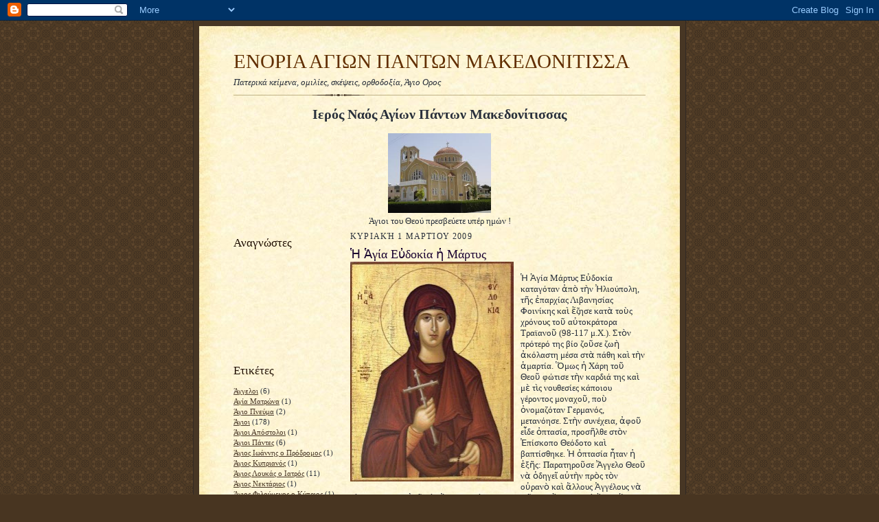

--- FILE ---
content_type: text/html; charset=UTF-8
request_url: http://ayioi-pantes.blogspot.com/2009/03/blog-post.html
body_size: 16871
content:
<!DOCTYPE html>
<html dir='ltr'>
<head>
<link href='https://www.blogger.com/static/v1/widgets/2944754296-widget_css_bundle.css' rel='stylesheet' type='text/css'/>
<meta content='text/html; charset=UTF-8' http-equiv='Content-Type'/>
<meta content='blogger' name='generator'/>
<link href='http://ayioi-pantes.blogspot.com/favicon.ico' rel='icon' type='image/x-icon'/>
<link href='http://ayioi-pantes.blogspot.com/2009/03/blog-post.html' rel='canonical'/>
<link rel="alternate" type="application/atom+xml" title="ΕΝΟΡΙΑ ΑΓΙΩΝ ΠΑΝΤΩΝ ΜΑΚΕΔΟΝΙΤΙΣΣΑ - Atom" href="http://ayioi-pantes.blogspot.com/feeds/posts/default" />
<link rel="alternate" type="application/rss+xml" title="ΕΝΟΡΙΑ ΑΓΙΩΝ ΠΑΝΤΩΝ ΜΑΚΕΔΟΝΙΤΙΣΣΑ - RSS" href="http://ayioi-pantes.blogspot.com/feeds/posts/default?alt=rss" />
<link rel="service.post" type="application/atom+xml" title="ΕΝΟΡΙΑ ΑΓΙΩΝ ΠΑΝΤΩΝ ΜΑΚΕΔΟΝΙΤΙΣΣΑ - Atom" href="https://www.blogger.com/feeds/8778747738607086920/posts/default" />

<link rel="alternate" type="application/atom+xml" title="ΕΝΟΡΙΑ ΑΓΙΩΝ ΠΑΝΤΩΝ ΜΑΚΕΔΟΝΙΤΙΣΣΑ - Atom" href="http://ayioi-pantes.blogspot.com/feeds/3224351069236919646/comments/default" />
<!--Can't find substitution for tag [blog.ieCssRetrofitLinks]-->
<link href='https://blogger.googleusercontent.com/img/b/R29vZ2xl/AVvXsEgiAEhLk1EIjUPCzT3XvbMvGeHfxL-jtKVMNhQ-5XZnqDu-f4KzjGqkv8268ANrdRu38cz54xqSAIKxC1RM90Yk5XQTh0dX5fAJtG6YASFsHRTkAPI1Q2bZm6Zfvr-4g9iojlRjQdlCeve8/s320/0301_Evdochia1.jpg' rel='image_src'/>
<meta content='http://ayioi-pantes.blogspot.com/2009/03/blog-post.html' property='og:url'/>
<meta content='Ἡ Ἁγία Εὐδοκία ἡ Μάρτυς' property='og:title'/>
<meta content='Ἡ Ἁγία Μάρτυς Εὐδοκία καταγόταν ἀπὸ τὴν Ἠλιούπολη, τῆς ἐπαρχίας Λιβανησίας Φοινίκης καὶ ἔζησε κατὰ τοὺς χρόνους τοῦ αὐτοκράτορα Τραϊανοῦ (98...' property='og:description'/>
<meta content='https://blogger.googleusercontent.com/img/b/R29vZ2xl/AVvXsEgiAEhLk1EIjUPCzT3XvbMvGeHfxL-jtKVMNhQ-5XZnqDu-f4KzjGqkv8268ANrdRu38cz54xqSAIKxC1RM90Yk5XQTh0dX5fAJtG6YASFsHRTkAPI1Q2bZm6Zfvr-4g9iojlRjQdlCeve8/w1200-h630-p-k-no-nu/0301_Evdochia1.jpg' property='og:image'/>
<title>ΕΝΟΡΙΑ ΑΓΙΩΝ ΠΑΝΤΩΝ ΜΑΚΕΔΟΝΙΤΙΣΣΑ: Ἡ Ἁγία Εὐδοκία ἡ Μάρτυς</title>
<style id='page-skin-1' type='text/css'><!--
/*
-----------------------------------------------------
Blogger Template Style Sheet
Name:     Scribe
Date:     27 Feb 2004
Updated by: Blogger Team
------------------------------------------------------ */
/* Defaults
----------------------------------------------- */
body {
margin:0;
padding:0;
font-size: small;
text-align:center;
color:#29303b;
line-height:1.3em;
background:#483521 url("https://resources.blogblog.com/blogblog/data/scribe/bg.gif") repeat;
}
blockquote {
font-style:italic;
padding:0 32px;
line-height:1.6;
margin-top:0;
margin-right:0;
margin-bottom:.6em;
margin-left:0;
}
p {
margin:0;
padding:0;
}
abbr, acronym {
cursor:help;
font-style:normal;
}
code {
font-size: 90%;
white-space:normal;
color:#666;
}
hr {display:none;}
img {border:0;}
/* Link styles */
a:link {
color:#473624;
text-decoration:underline;
}
a:visited {
color: #956839;
text-decoration:underline;
}
a:hover {
color: #956839;
text-decoration:underline;
}
a:active {
color: #956839;
}
/* Layout
----------------------------------------------- */
#outer-wrapper {
background-color:#473624;
border-left:1px solid #332A24;
border-right:1px solid #332A24;
width:700px;
margin:0px auto;
padding:8px;
text-align:center;
font: normal normal 100% Georgia, Times New Roman,Sans-Serif;;
}
#main-top {
width:700px;
height:49px;
background:#FFF3DB url("https://resources.blogblog.com/blogblog/data/scribe/bg_paper_top.jpg") no-repeat top left;
margin:0px;
padding:0px;
display:block;
}
#main-bot {
width:700px;
height:81px;
background:#FFF3DB url("https://resources.blogblog.com/blogblog/data/scribe/bg_paper_bot.jpg") no-repeat top left;
margin:0;
padding:0;
display:block;
}
#wrap2 {
width:700px;
background:#FFF3DB url("https://resources.blogblog.com/blogblog/data/scribe/bg_paper_mid.jpg") repeat-y;
margin-top: -14px;
margin-right: 0px;
margin-bottom: 0px;
margin-left: 0px;
text-align:left;
display:block;
}
#wrap3 {
padding:0 50px;
}
.Header {
}
h1 {
margin:0;
padding-top:0;
padding-right:0;
padding-bottom:6px;
padding-left:0;
font: normal normal 225% Georgia, Times New Roman,sans-serif;
color: #612e00;
}
h1 a:link {
text-decoration:none;
color: #612e00;
}
h1 a:visited {
text-decoration:none;
}
h1 a:hover {
border:0;
text-decoration:none;
}
.Header .description {
margin:0;
padding:0;
line-height:1.5em;
color: #29303B;
font: italic normal 100% Georgia, Times New Roman, sans-serif;
}
#sidebar-wrapper {
clear:left;
}
#main {
width:430px;
float:right;
padding:8px 0;
margin:0;
word-wrap: break-word; /* fix for long text breaking sidebar float in IE */
overflow: hidden;     /* fix for long non-text content breaking IE sidebar float */
}
#sidebar {
width:150px;
float:left;
padding:8px 0;
margin:0;
word-wrap: break-word; /* fix for long text breaking sidebar float in IE */
overflow: hidden;     /* fix for long non-text content breaking IE sidebar float */
}
#footer {
clear:both;
background:url("https://resources.blogblog.com/blogblog/data/scribe/divider.gif") no-repeat top left;
padding-top:10px;
_padding-top:6px; /* IE Windows target */
}
#footer p {
line-height:1.5em;
font-size:75%;
}
/* Typography :: Main entry
----------------------------------------------- */
h2.date-header {
font-weight:normal;
text-transform:uppercase;
letter-spacing:.1em;
font-size:90%;
margin:0;
padding:0;
}
.post {
margin-top:8px;
margin-right:0;
margin-bottom:24px;
margin-left:0;
}
.post h3 {
font-weight:normal;
font-size:140%;
color:#1b0431;
margin:0;
padding:0;
}
.post h3 a {
color: #1b0431;
}
.post-body p {
line-height:1.5em;
margin-top:0;
margin-right:0;
margin-bottom:.6em;
margin-left:0;
}
.post-footer {
font-family: Verdana, sans-serif;
font-size:74%;
border-top:1px solid #BFB186;
padding-top:6px;
}
.post-footer a {
margin-right: 6px;
}
.post ul {
margin:0;
padding:0;
}
.post li {
line-height:1.5em;
list-style:none;
background:url("https://resources.blogblog.com/blogblog/data/scribe/list_icon.gif") no-repeat left .3em;
vertical-align:top;
padding-top: 0;
padding-right: 0;
padding-bottom: .6em;
padding-left: 17px;
margin:0;
}
.feed-links {
clear: both;
line-height: 2.5em;
}
#blog-pager-newer-link {
float: left;
}
#blog-pager-older-link {
float: right;
}
#blog-pager {
text-align: center;
}
/* Typography :: Sidebar
----------------------------------------------- */
.sidebar h2 {
margin:0;
padding:0;
color:#211104;
font: normal normal 150% Georgia, Times New Roman,sans-serif;
}
.sidebar h2 img {
margin-bottom:-4px;
}
.sidebar .widget {
font-size:86%;
margin-top:6px;
margin-right:0;
margin-bottom:12px;
margin-left:0;
padding:0;
line-height: 1.4em;
}
.sidebar ul li {
list-style: none;
margin:0;
}
.sidebar ul {
margin-left: 0;
padding-left: 0;
}
/* Comments
----------------------------------------------- */
#comments {}
#comments h4 {
font-weight:normal;
font-size:120%;
color:#29303B;
margin:0;
padding:0;
}
#comments-block {
line-height:1.5em;
}
.comment-author {
background:url("https://resources.blogblog.com/blogblog/data/scribe/list_icon.gif") no-repeat 2px .35em;
margin:.5em 0 0;
padding-top:0;
padding-right:0;
padding-bottom:0;
padding-left:20px;
font-weight:bold;
}
.comment-body {
margin:0;
padding-top:0;
padding-right:0;
padding-bottom:0;
padding-left:20px;
}
.comment-body p {
font-size:100%;
margin-top:0;
margin-right:0;
margin-bottom:.2em;
margin-left:0;
}
.comment-footer {
color:#29303B;
font-size:74%;
margin:0 0 10px;
padding-top:0;
padding-right:0;
padding-bottom:.75em;
padding-left:20px;
}
.comment-footer a:link {
color:#473624;
text-decoration:underline;
}
.comment-footer a:visited {
color:#716E6C;
text-decoration:underline;
}
.comment-footer a:hover {
color:#956839;
text-decoration:underline;
}
.comment-footer a:active {
color:#956839;
text-decoration:none;
}
.deleted-comment {
font-style:italic;
color:gray;
}
/* Profile
----------------------------------------------- */
#main .profile-data {
display:inline;
}
.profile-datablock, .profile-textblock {
margin-top:0;
margin-right:0;
margin-bottom:4px;
margin-left:0;
}
.profile-data {
margin:0;
padding-top:0;
padding-right:8px;
padding-bottom:0;
padding-left:0;
text-transform:uppercase;
letter-spacing:.1em;
font-size:90%;
color:#211104;
}
.profile-img {
float: left;
margin-top: 0;
margin-right: 5px;
margin-bottom: 5px;
margin-left: 0;
border:1px solid #A2907D;
padding:2px;
}
#header .widget, #main .widget {
margin-bottom:12px;
padding-bottom:12px;
}
#header {
background:url("https://resources.blogblog.com/blogblog/data/scribe/divider.gif") no-repeat bottom left;
}
/** Page structure tweaks for layout editor wireframe */
body#layout #outer-wrapper {
margin-top: 0;
padding-top: 0;
}
body#layout #wrap2,
body#layout #wrap3 {
margin-top: 0;
}
body#layout #main-top {
display:none;
}

--></style>
<link href='https://www.blogger.com/dyn-css/authorization.css?targetBlogID=8778747738607086920&amp;zx=24d92c43-167e-45c7-b7db-08de0ce72858' media='none' onload='if(media!=&#39;all&#39;)media=&#39;all&#39;' rel='stylesheet'/><noscript><link href='https://www.blogger.com/dyn-css/authorization.css?targetBlogID=8778747738607086920&amp;zx=24d92c43-167e-45c7-b7db-08de0ce72858' rel='stylesheet'/></noscript>
<meta name='google-adsense-platform-account' content='ca-host-pub-1556223355139109'/>
<meta name='google-adsense-platform-domain' content='blogspot.com'/>

</head>
<body>
<div class='navbar section' id='navbar'><div class='widget Navbar' data-version='1' id='Navbar1'><script type="text/javascript">
    function setAttributeOnload(object, attribute, val) {
      if(window.addEventListener) {
        window.addEventListener('load',
          function(){ object[attribute] = val; }, false);
      } else {
        window.attachEvent('onload', function(){ object[attribute] = val; });
      }
    }
  </script>
<div id="navbar-iframe-container"></div>
<script type="text/javascript" src="https://apis.google.com/js/platform.js"></script>
<script type="text/javascript">
      gapi.load("gapi.iframes:gapi.iframes.style.bubble", function() {
        if (gapi.iframes && gapi.iframes.getContext) {
          gapi.iframes.getContext().openChild({
              url: 'https://www.blogger.com/navbar/8778747738607086920?po\x3d3224351069236919646\x26origin\x3dhttp://ayioi-pantes.blogspot.com',
              where: document.getElementById("navbar-iframe-container"),
              id: "navbar-iframe"
          });
        }
      });
    </script><script type="text/javascript">
(function() {
var script = document.createElement('script');
script.type = 'text/javascript';
script.src = '//pagead2.googlesyndication.com/pagead/js/google_top_exp.js';
var head = document.getElementsByTagName('head')[0];
if (head) {
head.appendChild(script);
}})();
</script>
</div></div>
<div id='outer-wrapper'>
<div id='main-top'></div>
<!-- placeholder for image -->
<div id='wrap2'><div id='wrap3'>
<div class='header section' id='header'><div class='widget Header' data-version='1' id='Header1'>
<div id='header-inner'>
<div class='titlewrapper'>
<h1 class='title'>
<a href='http://ayioi-pantes.blogspot.com/'>
ΕΝΟΡΙΑ ΑΓΙΩΝ ΠΑΝΤΩΝ ΜΑΚΕΔΟΝΙΤΙΣΣΑ
</a>
</h1>
</div>
<div class='descriptionwrapper'>
<p class='description'><span>Πατερικά κείμενα, ομιλίες, σκέψεις, ορθοδοξία, Άγιο Ορος</span></p>
</div>
</div>
</div></div>
<div id='crosscol-wrapper' style='text-align:center'>
<div class='crosscol section' id='crosscol'><div class='widget Image' data-version='1' id='Image1'>
<h2>Ιερός Ναός Αγίων Πάντων Μακεδονίτισσας</h2>
<div class='widget-content'>
<img alt='Ιερός Ναός Αγίων Πάντων Μακεδονίτισσας' height='116' id='Image1_img' src='https://blogger.googleusercontent.com/img/b/R29vZ2xl/AVvXsEjxZnP_qX_3Yifu6Y8gwlJGjlcbQxxNBLrD1IbfC6GTsqEO8HnBPBZuFnqBbZoprVGIw_31vBpgQ2HgsfKHS8ekXT99P5fYmLBrvVftaOpftbGmDLWAHG8x9iZLCb2q_h3eV0qMvJXsNxdc/s600/imagesCAH581Q6.jpg' width='150'/>
<br/>
<span class='caption'>Άγιοι του Θεού πρεσβεύετε υπέρ ημών !</span>
</div>
<div class='clear'></div>
</div></div>
</div>
<div id='sidebar-wrapper'>
<div class='sidebar section' id='sidebar'><div class='widget Followers' data-version='1' id='Followers2'>
<h2 class='title'>Αναγνώστες</h2>
<div class='widget-content'>
<div id='Followers2-wrapper'>
<div style='margin-right:2px;'>
<div><script type="text/javascript" src="https://apis.google.com/js/platform.js"></script>
<div id="followers-iframe-container"></div>
<script type="text/javascript">
    window.followersIframe = null;
    function followersIframeOpen(url) {
      gapi.load("gapi.iframes", function() {
        if (gapi.iframes && gapi.iframes.getContext) {
          window.followersIframe = gapi.iframes.getContext().openChild({
            url: url,
            where: document.getElementById("followers-iframe-container"),
            messageHandlersFilter: gapi.iframes.CROSS_ORIGIN_IFRAMES_FILTER,
            messageHandlers: {
              '_ready': function(obj) {
                window.followersIframe.getIframeEl().height = obj.height;
              },
              'reset': function() {
                window.followersIframe.close();
                followersIframeOpen("https://www.blogger.com/followers/frame/8778747738607086920?colors\x3dCgt0cmFuc3BhcmVudBILdHJhbnNwYXJlbnQaByMyOTMwM2IiByMwMDAwMDAqByNGRkZGRkYyByMwMDAwMDA6ByMyOTMwM2JCByMwMDAwMDBKByMwMDAwMDBSByNGRkZGRkZaC3RyYW5zcGFyZW50\x26pageSize\x3d21\x26hl\x3del\x26origin\x3dhttp://ayioi-pantes.blogspot.com");
              },
              'open': function(url) {
                window.followersIframe.close();
                followersIframeOpen(url);
              }
            }
          });
        }
      });
    }
    followersIframeOpen("https://www.blogger.com/followers/frame/8778747738607086920?colors\x3dCgt0cmFuc3BhcmVudBILdHJhbnNwYXJlbnQaByMyOTMwM2IiByMwMDAwMDAqByNGRkZGRkYyByMwMDAwMDA6ByMyOTMwM2JCByMwMDAwMDBKByMwMDAwMDBSByNGRkZGRkZaC3RyYW5zcGFyZW50\x26pageSize\x3d21\x26hl\x3del\x26origin\x3dhttp://ayioi-pantes.blogspot.com");
  </script></div>
</div>
</div>
<div class='clear'></div>
</div>
</div><div class='widget Label' data-version='1' id='Label1'>
<h2>Ετικέτες</h2>
<div class='widget-content list-label-widget-content'>
<ul>
<li>
<a dir='ltr' href='http://ayioi-pantes.blogspot.com/search/label/%CE%86%CE%B3%CE%B3%CE%B5%CE%BB%CE%BF%CE%B9'>Άγγελοι</a>
<span dir='ltr'>(6)</span>
</li>
<li>
<a dir='ltr' href='http://ayioi-pantes.blogspot.com/search/label/%CE%91%CE%B3%CE%AF%CE%B1%20%CE%9C%CE%B1%CF%84%CF%81%CF%8E%CE%BD%CE%B1'>Αγία Ματρώνα</a>
<span dir='ltr'>(1)</span>
</li>
<li>
<a dir='ltr' href='http://ayioi-pantes.blogspot.com/search/label/%CE%86%CE%B3%CE%B9%CE%BF%20%CE%A0%CE%BD%CE%B5%CF%8D%CE%BC%CE%B1'>Άγιο Πνεύμα</a>
<span dir='ltr'>(2)</span>
</li>
<li>
<a dir='ltr' href='http://ayioi-pantes.blogspot.com/search/label/%CE%86%CE%B3%CE%B9%CE%BF%CE%B9'>Άγιοι</a>
<span dir='ltr'>(178)</span>
</li>
<li>
<a dir='ltr' href='http://ayioi-pantes.blogspot.com/search/label/%CE%86%CE%B3%CE%B9%CE%BF%CE%B9%20%CE%91%CF%80%CF%8C%CF%83%CF%84%CE%BF%CE%BB%CE%BF%CE%B9'>Άγιοι Απόστολοι</a>
<span dir='ltr'>(1)</span>
</li>
<li>
<a dir='ltr' href='http://ayioi-pantes.blogspot.com/search/label/%CE%86%CE%B3%CE%B9%CE%BF%CE%B9%20%CE%A0%CE%AC%CE%BD%CF%84%CE%B5%CF%82'>Άγιοι Πάντες</a>
<span dir='ltr'>(6)</span>
</li>
<li>
<a dir='ltr' href='http://ayioi-pantes.blogspot.com/search/label/%CE%86%CE%B3%CE%B9%CE%BF%CF%82%20%CE%99%CF%89%CE%AC%CE%BD%CE%BD%CE%B7%CF%82%20%CE%BF%20%CE%A0%CF%81%CF%8C%CE%B4%CF%81%CE%BF%CE%BC%CE%BF%CF%82'>Άγιος Ιωάννης ο Πρόδρομος</a>
<span dir='ltr'>(1)</span>
</li>
<li>
<a dir='ltr' href='http://ayioi-pantes.blogspot.com/search/label/%CE%86%CE%B3%CE%B9%CE%BF%CF%82%20%CE%9A%CF%85%CF%80%CF%81%CE%B9%CE%B1%CE%BD%CF%8C%CF%82'>Άγιος Κυπριανός</a>
<span dir='ltr'>(1)</span>
</li>
<li>
<a dir='ltr' href='http://ayioi-pantes.blogspot.com/search/label/%CE%86%CE%B3%CE%B9%CE%BF%CF%82%20%CE%9B%CE%BF%CF%85%CE%BA%CE%AC%CF%82%20%CE%BF%20%CE%99%CE%B1%CF%84%CF%81%CF%8C%CF%82'>Άγιος Λουκάς ο Ιατρός</a>
<span dir='ltr'>(11)</span>
</li>
<li>
<a dir='ltr' href='http://ayioi-pantes.blogspot.com/search/label/%CE%86%CE%B3%CE%B9%CE%BF%CF%82%20%CE%9D%CE%B5%CE%BA%CF%84%CE%AC%CF%81%CE%B9%CE%BF%CF%82'>Άγιος Νεκτάριος</a>
<span dir='ltr'>(1)</span>
</li>
<li>
<a dir='ltr' href='http://ayioi-pantes.blogspot.com/search/label/%CE%86%CE%B3%CE%B9%CE%BF%CF%82%20%CE%A6%CE%B9%CE%BB%CE%BF%CF%8D%CE%BC%CE%B5%CE%BD%CE%BF%CF%82%20%CE%BF%20%CE%9A%CF%8D%CF%80%CF%81%CE%B9%CE%BF%CF%82'>Άγιος Φιλούμενος ο Κύπριος</a>
<span dir='ltr'>(1)</span>
</li>
<li>
<a dir='ltr' href='http://ayioi-pantes.blogspot.com/search/label/%CE%91%CE%B3%CE%AF%CE%BF%CF%85%20%CE%9B%CE%BF%CF%85%CE%BA%CE%AC%20%CE%9A%CF%81%CE%B9%CE%BC%CE%B1%CE%AF%CE%B1%CF%82%20-%20%CE%94%CE%B9%CE%B4%CE%B1%CF%87%CE%AD%CF%82'>Αγίου Λουκά Κριμαίας - Διδαχές</a>
<span dir='ltr'>(6)</span>
</li>
<li>
<a dir='ltr' href='http://ayioi-pantes.blogspot.com/search/label/%CE%91%CE%BB%CE%AE%CE%B8%CE%B5%CE%B9%CE%B5%CF%82'>Αλήθειες</a>
<span dir='ltr'>(2)</span>
</li>
<li>
<a dir='ltr' href='http://ayioi-pantes.blogspot.com/search/label/%CE%91%CE%BC%CE%B1%CF%81%CF%84%CE%AE%CE%BC%CE%B1%CF%84%CE%B1'>Αμαρτήματα</a>
<span dir='ltr'>(2)</span>
</li>
<li>
<a dir='ltr' href='http://ayioi-pantes.blogspot.com/search/label/%CE%91%CE%BD%CE%B1%CE%BA%CE%BF%CE%B9%CE%BD%CF%8E%CF%83%CE%B5%CE%B9%CF%82'>Ανακοινώσεις</a>
<span dir='ltr'>(21)</span>
</li>
<li>
<a dir='ltr' href='http://ayioi-pantes.blogspot.com/search/label/%CE%91%CE%BD%CF%84%CE%AF%CE%B4%CF%89%CF%81%CE%BF%20%21'>Αντίδωρο !</a>
<span dir='ltr'>(3)</span>
</li>
<li>
<a dir='ltr' href='http://ayioi-pantes.blogspot.com/search/label/%CE%91%CE%BE%CE%AF%CE%B5%CF%82%20%CE%96%CF%89%CE%AE%CF%82'>Αξίες Ζωής</a>
<span dir='ltr'>(6)</span>
</li>
<li>
<a dir='ltr' href='http://ayioi-pantes.blogspot.com/search/label/%CE%91%CE%BE%CE%B9%CF%8C%CE%BB%CE%BF%CE%B3%CE%B1%20%CE%99%CF%83%CF%84%CE%BF%CE%BB%CF%8C%CE%B3%CE%B9%CE%B1%20%21'>Αξιόλογα Ιστολόγια !</a>
<span dir='ltr'>(1)</span>
</li>
<li>
<a dir='ltr' href='http://ayioi-pantes.blogspot.com/search/label/%CE%91%CF%80%CF%8C%CE%B4%CE%BF%CF%83%CE%B7%20%CE%A0%CE%AC%CF%83%CF%87%CE%B1'>Απόδοση Πάσχα</a>
<span dir='ltr'>(1)</span>
</li>
<li>
<a dir='ltr' href='http://ayioi-pantes.blogspot.com/search/label/%CE%91%CF%80%CE%BF%CF%81%CE%AF%CE%B5%CF%82'>Απορίες</a>
<span dir='ltr'>(1)</span>
</li>
<li>
<a dir='ltr' href='http://ayioi-pantes.blogspot.com/search/label/%CE%91%CF%81%CE%B5%CF%84%CE%AD%CF%82'>Αρετές</a>
<span dir='ltr'>(10)</span>
</li>
<li>
<a dir='ltr' href='http://ayioi-pantes.blogspot.com/search/label/%CE%91%CF%81%CF%87%CE%AE%20%CE%99%CE%BD%CE%B4%CE%AF%CE%BA%CF%84%CE%BF%CF%85'>Αρχή Ινδίκτου</a>
<span dir='ltr'>(1)</span>
</li>
<li>
<a dir='ltr' href='http://ayioi-pantes.blogspot.com/search/label/%CE%92%CE%AF%CE%BF%CE%B9%20%CE%91%CE%B3%CE%AF%CF%89%CE%BD'>Βίοι Αγίων</a>
<span dir='ltr'>(1)</span>
</li>
<li>
<a dir='ltr' href='http://ayioi-pantes.blogspot.com/search/label/%CE%93%CE%AC%CE%BC%CE%BF%CF%82%20-%20%CE%9F%CE%B9%CE%BA%CE%BF%CE%B3%CE%AD%CE%BD%CE%B5%CE%B9%CE%B1'>Γάμος - Οικογένεια</a>
<span dir='ltr'>(4)</span>
</li>
<li>
<a dir='ltr' href='http://ayioi-pantes.blogspot.com/search/label/%CE%B3%CE%AD%CF%81%CE%BF%CE%BD%CF%84%CE%B1%CF%82%20%CE%93%CE%B1%CE%B2%CF%81%CE%B9%CE%AE%CE%BB'>γέροντας Γαβριήλ</a>
<span dir='ltr'>(1)</span>
</li>
<li>
<a dir='ltr' href='http://ayioi-pantes.blogspot.com/search/label/%CE%93%CE%AD%CF%81%CE%BF%CE%BD%CF%84%CE%B1%CF%82%20%CE%95%CF%86%CF%81%CE%B1%CE%AF%CE%BC%20%CE%92%CE%B1%CF%84%CE%BF%CF%80%CE%B1%CE%B9%CE%B4%CE%B9%CE%BD%CF%8C%CF%82'>Γέροντας Εφραίμ Βατοπαιδινός</a>
<span dir='ltr'>(3)</span>
</li>
<li>
<a dir='ltr' href='http://ayioi-pantes.blogspot.com/search/label/%CE%93%CE%AD%CF%81%CE%BF%CE%BD%CF%84%CE%B1%CF%82%20%CE%95%CF%86%CF%81%CE%B1%CE%AF%CE%BC%20%CE%A6%CE%B9%CE%BB%CE%BF%CE%B8%CE%B5%CF%8A%CF%84%CE%B7%CF%82'>Γέροντας Εφραίμ Φιλοθεϊτης</a>
<span dir='ltr'>(2)</span>
</li>
<li>
<a dir='ltr' href='http://ayioi-pantes.blogspot.com/search/label/%CE%B3%CE%AD%CF%81%CE%BF%CE%BD%CF%84%CE%B1%CF%82%20%CE%98%CE%B1%CE%B4%CE%B4%CE%B1%CE%AF%CE%BF%CF%82'>γέροντας Θαδδαίος</a>
<span dir='ltr'>(1)</span>
</li>
<li>
<a dir='ltr' href='http://ayioi-pantes.blogspot.com/search/label/%CE%B3%CE%AD%CF%81%CE%BF%CE%BD%CF%84%CE%B1%CF%82%20%CE%99%CE%B3%CE%BD%CE%AC%CF%84%CE%B9%CE%BF%CF%82'>γέροντας Ιγνάτιος</a>
<span dir='ltr'>(2)</span>
</li>
<li>
<a dir='ltr' href='http://ayioi-pantes.blogspot.com/search/label/%CE%93%CE%AD%CF%81%CE%BF%CE%BD%CF%84%CE%B1%CF%82%20%CE%9C%CF%89%CF%8B%CF%83%CE%AE%CF%82'>Γέροντας Μωϋσής</a>
<span dir='ltr'>(1)</span>
</li>
<li>
<a dir='ltr' href='http://ayioi-pantes.blogspot.com/search/label/%CE%93%CE%AD%CF%81%CE%BF%CE%BD%CF%84%CE%B1%CF%82%20%CE%A0%CE%B1%CF%8A%CF%83%CE%B9%CE%BF%CF%82'>Γέροντας Παϊσιος</a>
<span dir='ltr'>(3)</span>
</li>
<li>
<a dir='ltr' href='http://ayioi-pantes.blogspot.com/search/label/%CE%93%CE%AD%CF%81%CE%BF%CE%BD%CF%84%CE%B1%CF%82%20%CE%A0%CE%BF%CF%81%CF%86%CF%8D%CF%81%CE%B9%CE%BF%CF%82'>Γέροντας Πορφύριος</a>
<span dir='ltr'>(8)</span>
</li>
<li>
<a dir='ltr' href='http://ayioi-pantes.blogspot.com/search/label/%CE%93%CE%AD%CF%81%CE%BF%CE%BD%CF%84%CE%B1%CF%82%20%CE%A3%CF%89%CF%86%CF%81%CF%8C%CE%BD%CE%B9%CE%BF%CF%82'>Γέροντας Σωφρόνιος</a>
<span dir='ltr'>(1)</span>
</li>
<li>
<a dir='ltr' href='http://ayioi-pantes.blogspot.com/search/label/%CE%93%CE%AD%CF%81%CE%BF%CE%BD%CF%84%CE%B5%CF%82'>Γέροντες</a>
<span dir='ltr'>(5)</span>
</li>
<li>
<a dir='ltr' href='http://ayioi-pantes.blogspot.com/search/label/%CE%93%CE%B5%CF%81%CE%BF%CE%BD%CF%84%CE%B9%CE%BA%CE%AC'>Γεροντικά</a>
<span dir='ltr'>(3)</span>
</li>
<li>
<a dir='ltr' href='http://ayioi-pantes.blogspot.com/search/label/%CE%94%CE%AD%CF%83%CF%80%CE%BF%CE%B9%CE%BD%CE%B1%20%CE%92%CE%B1%CF%83%CE%B9%CE%BB%CE%B5%CE%AF%CE%BF%CF%85'>Δέσποινα Βασιλείου</a>
<span dir='ltr'>(1)</span>
</li>
<li>
<a dir='ltr' href='http://ayioi-pantes.blogspot.com/search/label/%CE%94%CE%B5%CF%83%CF%80%CE%BF%CF%84%CE%B9%CE%BA%CE%AD%CF%82%20%CE%95%CE%BF%CF%81%CF%84%CE%AD%CF%82'>Δεσποτικές Εορτές</a>
<span dir='ltr'>(10)</span>
</li>
<li>
<a dir='ltr' href='http://ayioi-pantes.blogspot.com/search/label/%CE%94%CE%B7%CE%BC%CE%B9%CE%BF%CF%85%CF%81%CE%B3%CE%AF%CE%B1'>Δημιουργία</a>
<span dir='ltr'>(1)</span>
</li>
<li>
<a dir='ltr' href='http://ayioi-pantes.blogspot.com/search/label/%CE%94%CE%B9%CE%B1%CF%80%CE%B1%CE%B9%CE%B4%CE%B1%CE%B3%CF%8E%CE%B3%CE%B7%CF%83%CE%B7'>Διαπαιδαγώγηση</a>
<span dir='ltr'>(2)</span>
</li>
<li>
<a dir='ltr' href='http://ayioi-pantes.blogspot.com/search/label/%CE%94%CE%B9%CE%AC%CF%86%CE%BF%CF%81%CE%B1'>Διάφορα</a>
<span dir='ltr'>(16)</span>
</li>
<li>
<a dir='ltr' href='http://ayioi-pantes.blogspot.com/search/label/%CE%94%CE%B9%CE%B4%CE%B1%CE%BA%CF%84%CE%B9%CE%BA%CE%AC'>Διδακτικά</a>
<span dir='ltr'>(5)</span>
</li>
<li>
<a dir='ltr' href='http://ayioi-pantes.blogspot.com/search/label/%CE%94%CE%B9%CE%B4%CE%B1%CE%BA%CF%84%CE%B9%CE%BA%CE%AD%CF%82%20%CE%99%CF%83%CF%84%CE%BF%CF%81%CE%AF%CE%B5%CF%82'>Διδακτικές Ιστορίες</a>
<span dir='ltr'>(4)</span>
</li>
<li>
<a dir='ltr' href='http://ayioi-pantes.blogspot.com/search/label/%CE%94%CE%B9%CE%B7%CE%B3%CE%AE%CF%83%CE%B5%CE%B9%CF%82%20%CE%B3%CE%B5%CF%81%CF%8C%CE%BD%CF%84%CF%89%CE%BD'>Διηγήσεις γερόντων</a>
<span dir='ltr'>(1)</span>
</li>
<li>
<a dir='ltr' href='http://ayioi-pantes.blogspot.com/search/label/%CE%94%CF%81%CE%B1%CF%83%CF%84%CE%B7%CF%81%CE%B9%CF%8C%CF%84%CE%B7%CF%84%CE%B5%CF%82%20%CE%95%CE%BD%CE%BF%CF%81%CE%AF%CE%B1%CF%82'>Δραστηριότητες Ενορίας</a>
<span dir='ltr'>(9)</span>
</li>
<li>
<a dir='ltr' href='http://ayioi-pantes.blogspot.com/search/label/%CE%95%CE%B9%CE%B4%CE%AE%CF%83%CE%B5%CE%B9%CF%82'>Ειδήσεις</a>
<span dir='ltr'>(1)</span>
</li>
<li>
<a dir='ltr' href='http://ayioi-pantes.blogspot.com/search/label/%CE%95%CE%BA%CE%B4%CE%B7%CE%BB%CF%8E%CF%83%CE%B5%CE%B9%CF%82%20%CE%95%CE%BD%CE%BF%CF%81%CE%AF%CE%B1%CF%82'>Εκδηλώσεις Ενορίας</a>
<span dir='ltr'>(3)</span>
</li>
<li>
<a dir='ltr' href='http://ayioi-pantes.blogspot.com/search/label/%CE%95%CE%BC%CF%80%CE%B5%CE%B9%CF%81%CE%AF%CE%B5%CF%82'>Εμπειρίες</a>
<span dir='ltr'>(1)</span>
</li>
<li>
<a dir='ltr' href='http://ayioi-pantes.blogspot.com/search/label/%CE%95%CE%BE%CE%BF%CE%BC%CE%BF%CE%BB%CF%8C%CE%B3%CE%B7%CF%83%CE%B7'>Εξομολόγηση</a>
<span dir='ltr'>(7)</span>
</li>
<li>
<a dir='ltr' href='http://ayioi-pantes.blogspot.com/search/label/%CE%95%CF%80%CE%AF%CE%BA%CE%B1%CE%B9%CF%81%CE%B1'>Επίκαιρα</a>
<span dir='ltr'>(1)</span>
</li>
<li>
<a dir='ltr' href='http://ayioi-pantes.blogspot.com/search/label/%CE%95%CF%80%CE%B9%CE%BA%CE%AE%CE%B4%CE%B5%CE%B9%CE%BF%CF%82'>Επικήδειος</a>
<span dir='ltr'>(1)</span>
</li>
<li>
<a dir='ltr' href='http://ayioi-pantes.blogspot.com/search/label/%CE%95%CF%80%CE%AF%CF%83%CE%BA%CE%BF%CF%80%CE%BF%CF%82%20%CE%9B%CE%AE%CE%B4%CF%81%CE%B1%CF%82%20%CE%95%CF%80%CE%B9%CF%86%CE%AC%CE%BD%CE%B9%CE%BF%CF%82'>Επίσκοπος Λήδρας Επιφάνιος</a>
<span dir='ltr'>(1)</span>
</li>
<li>
<a dir='ltr' href='http://ayioi-pantes.blogspot.com/search/label/%CE%95%CF%85%CE%B1%CE%B3%CE%B3%CE%AD%CE%BB%CE%B9%CE%B1'>Ευαγγέλια</a>
<span dir='ltr'>(23)</span>
</li>
<li>
<a dir='ltr' href='http://ayioi-pantes.blogspot.com/search/label/%CE%95%CF%85%CE%B1%CE%B3%CE%B3%CE%B5%CE%BB%CE%B9%CF%83%CE%BC%CF%8C%CF%82'>Ευαγγελισμός</a>
<span dir='ltr'>(1)</span>
</li>
<li>
<a dir='ltr' href='http://ayioi-pantes.blogspot.com/search/label/%CE%95%CF%85%CF%87%CE%AE'>Ευχή</a>
<span dir='ltr'>(1)</span>
</li>
<li>
<a dir='ltr' href='http://ayioi-pantes.blogspot.com/search/label/%CE%97%20%CE%A5%CF%80%CE%B1%CF%80%CE%B1%CE%BD%CF%84%CE%AE%20%CE%A4%CE%BF%CF%85%20%CE%9A%CF%85%CF%81%CE%AF%CE%BF%CF%85'>Η Υπαπαντή Του Κυρίου</a>
<span dir='ltr'>(1)</span>
</li>
<li>
<a dir='ltr' href='http://ayioi-pantes.blogspot.com/search/label/%CE%98%CE%AC%CE%BD%CE%B1%CF%84%CE%BF%CF%82'>Θάνατος</a>
<span dir='ltr'>(8)</span>
</li>
<li>
<a dir='ltr' href='http://ayioi-pantes.blogspot.com/search/label/%CE%98%CE%B1%CF%8D%CE%BC%CE%B1%CF%84%CE%B1'>Θαύματα</a>
<span dir='ltr'>(6)</span>
</li>
<li>
<a dir='ltr' href='http://ayioi-pantes.blogspot.com/search/label/%CE%98%CE%B5%CE%AF%CE%B1%20%CE%9A%CE%BF%CE%B9%CE%BD%CF%89%CE%BD%CE%AF%CE%B1'>Θεία Κοινωνία</a>
<span dir='ltr'>(1)</span>
</li>
<li>
<a dir='ltr' href='http://ayioi-pantes.blogspot.com/search/label/%CE%98%CE%B5%CE%AF%CE%B1%20%CE%A7%CE%AC%CF%81%CE%B9%CF%82'>Θεία Χάρις</a>
<span dir='ltr'>(1)</span>
</li>
<li>
<a dir='ltr' href='http://ayioi-pantes.blogspot.com/search/label/%CE%98%CE%B5%CE%BF%CE%BC%CE%B7%CF%84%CE%BF%CF%81%CE%B9%CE%BA%CE%AC'>Θεομητορικά</a>
<span dir='ltr'>(84)</span>
</li>
<li>
<a dir='ltr' href='http://ayioi-pantes.blogspot.com/search/label/%CE%98%CE%B5%CE%BF%CF%86%CE%AC%CE%BD%CE%B5%CE%B9%CE%B1'>Θεοφάνεια</a>
<span dir='ltr'>(5)</span>
</li>
<li>
<a dir='ltr' href='http://ayioi-pantes.blogspot.com/search/label/%CE%99%CE%B5%CF%81%CE%B1%CF%80%CE%BF%CF%83%CF%84%CE%BF%CE%BB%CE%AE%20%CF%83%CF%84%CE%B7%CE%BD%20%CE%9A%CE%AD%CE%BD%CF%85%CE%B1'>Ιεραποστολή στην Κένυα</a>
<span dir='ltr'>(1)</span>
</li>
<li>
<a dir='ltr' href='http://ayioi-pantes.blogspot.com/search/label/%CE%99%CE%B7%CF%83%CE%BF%CF%8D%CF%82'>Ιησούς</a>
<span dir='ltr'>(5)</span>
</li>
<li>
<a dir='ltr' href='http://ayioi-pantes.blogspot.com/search/label/%CE%9A%CE%B1%CE%B8%CE%B7%CE%BC%CE%B5%CF%81%CE%B9%CE%BD%CF%8C%CF%84%CE%B7%CF%84%CE%B1'>Καθημερινότητα</a>
<span dir='ltr'>(2)</span>
</li>
<li>
<a dir='ltr' href='http://ayioi-pantes.blogspot.com/search/label/%CE%9A%CE%B1%CF%81%CE%B4%CE%B9%CE%B1%CE%BA%CE%AE%20%CE%A0%CF%81%CE%BF%CF%83%CE%B5%CF%85%CF%87%CE%AE'>Καρδιακή Προσευχή</a>
<span dir='ltr'>(1)</span>
</li>
<li>
<a dir='ltr' href='http://ayioi-pantes.blogspot.com/search/label/%CE%9A%CE%B1%CF%84%CE%AE%CF%87%CE%B7%CF%83%CE%B7'>Κατήχηση</a>
<span dir='ltr'>(1)</span>
</li>
<li>
<a dir='ltr' href='http://ayioi-pantes.blogspot.com/search/label/%CE%9A%CE%BF%CE%BC%CF%80%CE%BF%CF%83%CF%87%CE%BF%CE%AF%CE%BD%CE%B9'>Κομποσχοίνι</a>
<span dir='ltr'>(1)</span>
</li>
<li>
<a dir='ltr' href='http://ayioi-pantes.blogspot.com/search/label/%CE%9A%CF%81%CE%AF%CF%83%CE%B7'>Κρίση</a>
<span dir='ltr'>(2)</span>
</li>
<li>
<a dir='ltr' href='http://ayioi-pantes.blogspot.com/search/label/%CE%9A%CF%8D%CF%80%CF%81%CE%B9%CE%BF%CE%B9%20%CE%A0%CE%BF%CE%B9%CE%B7%CF%84%CE%AD%CF%82'>Κύπριοι Ποιητές</a>
<span dir='ltr'>(1)</span>
</li>
<li>
<a dir='ltr' href='http://ayioi-pantes.blogspot.com/search/label/%CE%9A%CF%8D%CF%80%CF%81%CE%BF%CF%82'>Κύπρος</a>
<span dir='ltr'>(3)</span>
</li>
<li>
<a dir='ltr' href='http://ayioi-pantes.blogspot.com/search/label/%CE%9A%CF%85%CF%81%CE%B9%CE%B1%CE%BA%CE%AD%CF%82%20%21'>Κυριακές !</a>
<span dir='ltr'>(2)</span>
</li>
<li>
<a dir='ltr' href='http://ayioi-pantes.blogspot.com/search/label/%CE%9A%CF%85%CF%81%CE%B9%CE%B1%CE%BA%CE%AE%20-%20%CE%98%CE%B5%CE%AF%CE%B1%20%CE%9B%CE%B5%CE%B9%CF%84%CE%BF%CF%85%CF%81%CE%B3%CE%AF%CE%B1'>Κυριακή - Θεία Λειτουργία</a>
<span dir='ltr'>(1)</span>
</li>
<li>
<a dir='ltr' href='http://ayioi-pantes.blogspot.com/search/label/%CE%9B%CE%B5%CE%B9%CF%84%CE%BF%CF%85%CF%81%CE%B3%CE%B9%CE%BA%CE%AC'>Λειτουργικά</a>
<span dir='ltr'>(2)</span>
</li>
<li>
<a dir='ltr' href='http://ayioi-pantes.blogspot.com/search/label/%CE%9B%CE%BF%CE%B3%CE%B9%CF%83%CE%BC%CE%BF%CE%AF'>Λογισμοί</a>
<span dir='ltr'>(1)</span>
</li>
<li>
<a dir='ltr' href='http://ayioi-pantes.blogspot.com/search/label/%CE%9C%CE%B5%CE%B3%CE%AC%CE%BB%CE%B7%20%CE%A4%CE%B5%CF%83%CF%83%CE%B1%CF%81%CE%B1%CE%BA%CE%BF%CF%83%CF%84%CE%AE'>Μεγάλη Τεσσαρακοστή</a>
<span dir='ltr'>(36)</span>
</li>
<li>
<a dir='ltr' href='http://ayioi-pantes.blogspot.com/search/label/%CE%9C%CE%B5%CF%83%CE%BF%CE%B3%CE%B1%CE%AF%CE%B1%CF%82%20%CE%9D%CE%B9%CE%BA%CF%8C%CE%BB%CE%B1%CE%BF%CF%82'>Μεσογαίας Νικόλαος</a>
<span dir='ltr'>(1)</span>
</li>
<li>
<a dir='ltr' href='http://ayioi-pantes.blogspot.com/search/label/%CE%9C%CE%B5%CF%84%CE%AC%CE%BD%CE%BF%CE%B9%CE%B1'>Μετάνοια</a>
<span dir='ltr'>(11)</span>
</li>
<li>
<a dir='ltr' href='http://ayioi-pantes.blogspot.com/search/label/%CE%9C%CE%B7%CF%84%CF%81%CE%BF%CF%80%CE%BF%CE%BB%CE%AF%CF%84%CE%B7%20%CE%9B%CE%B5%CE%BC%CE%B5%CF%83%CE%BF%CF%8D%20%CE%91%CE%B8%CE%B1%CE%BD%CE%AC%CF%83%CE%B9%CE%BF%CF%85'>Μητροπολίτη Λεμεσού Αθανάσιου</a>
<span dir='ltr'>(1)</span>
</li>
<li>
<a dir='ltr' href='http://ayioi-pantes.blogspot.com/search/label/%CE%9C%CE%B7%CF%84%CF%81%CE%BF%CF%80%CE%BF%CE%BB%CE%AF%CF%84%CE%B7%CF%82%20%CE%9B%CE%B5%CE%BC%CE%B5%CF%83%CE%BF%CF%8D%20%CE%91%CE%B8%CE%B1%CE%BD%CE%AC%CF%83%CE%B9%CE%BF%CF%82'>Μητροπολίτης Λεμεσού Αθανάσιος</a>
<span dir='ltr'>(1)</span>
</li>
<li>
<a dir='ltr' href='http://ayioi-pantes.blogspot.com/search/label/%CE%9C%CE%BF%CE%BD%CE%B1%CF%87%CE%B9%CE%BA%CE%AD%CF%82%20%CE%95%CE%BC%CF%80%CE%B5%CE%B9%CF%81%CE%AF%CE%B5%CF%82'>Μοναχικές Εμπειρίες</a>
<span dir='ltr'>(1)</span>
</li>
<li>
<a dir='ltr' href='http://ayioi-pantes.blogspot.com/search/label/%CE%9D%CE%AD%CE%BF%20%CE%88%CF%84%CE%BF%CF%82'>Νέο Έτος</a>
<span dir='ltr'>(8)</span>
</li>
<li>
<a dir='ltr' href='http://ayioi-pantes.blogspot.com/search/label/%CE%9D%CE%B7%CF%83%CF%84%CE%B5%CE%AF%CE%B5%CF%82'>Νηστείες</a>
<span dir='ltr'>(2)</span>
</li>
<li>
<a dir='ltr' href='http://ayioi-pantes.blogspot.com/search/label/%CE%9D%CE%BF%CF%85%CE%B8%CE%B5%CF%83%CE%AF%CE%B5%CF%82'>Νουθεσίες</a>
<span dir='ltr'>(34)</span>
</li>
<li>
<a dir='ltr' href='http://ayioi-pantes.blogspot.com/search/label/%CE%9F%CE%BC%CE%B9%CE%BB%CE%AF%CE%B5%CF%82'>Ομιλίες</a>
<span dir='ltr'>(2)</span>
</li>
<li>
<a dir='ltr' href='http://ayioi-pantes.blogspot.com/search/label/%CE%9F%CE%BC%CE%B9%CE%BB%CE%AF%CE%B5%CF%82%20%CF%80.%20%CE%91%CE%BD%CE%B4%CF%81%CE%AD%CE%B1%20%CE%9A%CE%BF%CE%BD%CE%AC%CE%BD%CE%BF%CF%85%20%CF%83%CF%84%CE%B7%CE%BD%20%CE%9A%CF%8D%CF%80%CF%81%CE%BF'>Ομιλίες π. Ανδρέα Κονάνου στην Κύπρο</a>
<span dir='ltr'>(1)</span>
</li>
<li>
<a dir='ltr' href='http://ayioi-pantes.blogspot.com/search/label/%CE%9F%CF%81%CE%B8%CE%BF%CE%B4%CE%BF%CE%BE%CE%AF%CE%B1'>Ορθοδοξία</a>
<span dir='ltr'>(23)</span>
</li>
<li>
<a dir='ltr' href='http://ayioi-pantes.blogspot.com/search/label/%CE%9F%CF%83%CE%AF%CE%B1%20%CE%9C%CE%B1%CF%81%CE%AF%CE%B1%20%CE%B7%20%CE%91%CE%B9%CE%B3%CF%85%CF%80%CF%84%CE%AF%CE%B1'>Οσία Μαρία η Αιγυπτία</a>
<span dir='ltr'>(2)</span>
</li>
<li>
<a dir='ltr' href='http://ayioi-pantes.blogspot.com/search/label/%CE%8C%CF%83%CE%B9%CE%BF%CF%82%20%CE%98%CE%B5%CE%BF%CF%86%CE%AC%CE%BD%CE%B7%CF%82%20%CE%BF%20%CE%88%CE%B3%CE%BA%CE%BB%CE%B5%CE%B9%CF%83%CF%84%CE%BF%CF%82'>Όσιος Θεοφάνης ο Έγκλειστος</a>
<span dir='ltr'>(3)</span>
</li>
<li>
<a dir='ltr' href='http://ayioi-pantes.blogspot.com/search/label/%CE%8C%CF%83%CE%B9%CE%BF%CF%82%20%CE%A0%CE%B1%CF%8A%CF%83%CE%B9%CE%BF%CF%82'>Όσιος Παϊσιος</a>
<span dir='ltr'>(3)</span>
</li>
<li>
<a dir='ltr' href='http://ayioi-pantes.blogspot.com/search/label/%CE%8C%CF%83%CE%B9%CE%BF%CF%82%20%CE%A0%CE%BF%CF%81%CF%86%CF%8D%CF%81%CE%B9%CE%BF%CF%82'>Όσιος Πορφύριος</a>
<span dir='ltr'>(8)</span>
</li>
<li>
<a dir='ltr' href='http://ayioi-pantes.blogspot.com/search/label/%CE%8C%CF%83%CE%B9%CE%BF%CF%82%20%CE%A3%CE%B5%CF%81%CE%B1%CF%86%CE%B5%CE%AF%CE%BC%20%CE%A3%CE%AC%CF%81%CF%89%CF%86'>Όσιος Σεραφείμ Σάρωφ</a>
<span dir='ltr'>(1)</span>
</li>
<li>
<a dir='ltr' href='http://ayioi-pantes.blogspot.com/search/label/%CF%80.%20%CE%91%CE%BD%CE%B4%CF%81%CE%AD%CE%B1%CF%82%20%CE%9A%CE%BF%CE%BD%CE%AC%CE%BD%CE%BF%CF%82'>π. Ανδρέας Κονάνος</a>
<span dir='ltr'>(16)</span>
</li>
<li>
<a dir='ltr' href='http://ayioi-pantes.blogspot.com/search/label/%CF%80.%20%CE%92%CE%B1%CF%83%CE%AF%CE%BB%CE%B5%CE%B9%CE%BF%CF%82%20%CE%98%CE%B5%CF%81%CE%BC%CF%8C%CF%82'>π. Βασίλειος Θερμός</a>
<span dir='ltr'>(1)</span>
</li>
<li>
<a dir='ltr' href='http://ayioi-pantes.blogspot.com/search/label/%CF%80.%CE%91%CE%BD%CE%B4%CF%81%CE%AD%CE%B1%CF%82%20%CE%91%CE%B3%CE%B1%CE%B8%CE%BF%CE%BA%CE%BB%CE%AD%CE%BF%CF%85%CF%82'>π.Ανδρέας Αγαθοκλέους</a>
<span dir='ltr'>(6)</span>
</li>
<li>
<a dir='ltr' href='http://ayioi-pantes.blogspot.com/search/label/%CF%80.%CE%A7%CE%B1%CF%81%CE%AC%CE%BB%CE%B1%CE%BC%CF%80%CE%BF%CF%82%20%CE%A0%CE%B1%CF%80%CE%B1%CE%B4%CF%8C%CF%80%CE%BF%CF%85%CE%BB%CE%BF%CF%82'>π.Χαράλαμπος Παπαδόπουλος</a>
<span dir='ltr'>(3)</span>
</li>
<li>
<a dir='ltr' href='http://ayioi-pantes.blogspot.com/search/label/%CE%A0%CE%AC%CE%B8%CE%B7%20%CE%BA%CE%B1%CE%B9%20%CE%91%CE%BD%CE%AC%CF%83%CF%84%CE%B1%CF%83%CE%B7'>Πάθη και Ανάσταση</a>
<span dir='ltr'>(62)</span>
</li>
<li>
<a dir='ltr' href='http://ayioi-pantes.blogspot.com/search/label/%CE%A0%CE%B1%CE%B9%CE%B4%CE%B1%CE%B3%CF%89%CE%B3%CE%B9%CE%BA%CE%AC%20%CE%98%CE%AD%CE%BC%CE%B1%CF%84%CE%B1'>Παιδαγωγικά Θέματα</a>
<span dir='ltr'>(2)</span>
</li>
<li>
<a dir='ltr' href='http://ayioi-pantes.blogspot.com/search/label/%CE%A0%CE%B1%CF%81%CE%B1%CE%B2%CE%BF%CE%BB%CE%AD%CF%82'>Παραβολές</a>
<span dir='ltr'>(9)</span>
</li>
<li>
<a dir='ltr' href='http://ayioi-pantes.blogspot.com/search/label/%CE%A0%CE%B1%CF%81%CE%AC%CE%B4%CE%B5%CE%B9%CF%83%CE%BF%CF%82'>Παράδεισος</a>
<span dir='ltr'>(1)</span>
</li>
<li>
<a dir='ltr' href='http://ayioi-pantes.blogspot.com/search/label/%CE%A0%CE%B1%CF%81%CE%B1%CE%BA%CE%BB%CE%B7%CF%84%CE%B9%CE%BA%CE%BF%CE%AF%20%CE%9A%CE%B1%CE%BD%CF%8C%CE%BD%CE%B5%CF%82'>Παρακλητικοί Κανόνες</a>
<span dir='ltr'>(2)</span>
</li>
<li>
<a dir='ltr' href='http://ayioi-pantes.blogspot.com/search/label/%CF%80%CE%AC%CF%84%CE%B5%CF%81%20%CE%91%CE%BD%CE%B4%CF%81%CE%AD%CE%B1%CF%82%20%CE%9A%CE%BF%CE%BD%CE%AC%CE%BD%CE%BF%CF%82'>πάτερ Ανδρέας Κονάνος</a>
<span dir='ltr'>(3)</span>
</li>
<li>
<a dir='ltr' href='http://ayioi-pantes.blogspot.com/search/label/%CE%A0%CE%AC%CF%84%CE%B5%CF%81%20%CE%96%CE%AE%CE%BD%CF%89%CE%BD%CE%B1%CF%82%20%CE%9D%CE%B9%CE%BA%CE%BF%CE%BB%CE%AC%CE%BF%CF%85'>Πάτερ Ζήνωνας Νικολάου</a>
<span dir='ltr'>(1)</span>
</li>
<li>
<a dir='ltr' href='http://ayioi-pantes.blogspot.com/search/label/%CE%A0%CE%B1%CF%84%CE%B5%CF%81%CE%B9%CE%BA%CE%AC'>Πατερικά</a>
<span dir='ltr'>(95)</span>
</li>
<li>
<a dir='ltr' href='http://ayioi-pantes.blogspot.com/search/label/%CF%80%CE%B1%CF%84%CE%AE%CF%81%20%CE%95%CE%BB%CF%80%CE%AF%CE%B4%CE%B9%CE%BF%CF%82%20%CE%92%CE%B1%CE%B3%CE%B9%CE%B1%CE%BD%CE%AC%CE%BA%CE%B7%CF%82'>πατήρ Ελπίδιος Βαγιανάκης</a>
<span dir='ltr'>(1)</span>
</li>
<li>
<a dir='ltr' href='http://ayioi-pantes.blogspot.com/search/label/%CE%A0%CE%AD%CE%BD%CE%B8%CE%BF%CF%82'>Πένθος</a>
<span dir='ltr'>(1)</span>
</li>
<li>
<a dir='ltr' href='http://ayioi-pantes.blogspot.com/search/label/%CE%A0%CE%B5%CE%BD%CF%84%CE%B7%CE%BA%CE%BF%CF%83%CF%84%CE%AE'>Πεντηκοστή</a>
<span dir='ltr'>(4)</span>
</li>
<li>
<a dir='ltr' href='http://ayioi-pantes.blogspot.com/search/label/%CE%A0%CE%AF%CF%83%CF%84%CE%B7'>Πίστη</a>
<span dir='ltr'>(1)</span>
</li>
<li>
<a dir='ltr' href='http://ayioi-pantes.blogspot.com/search/label/%CE%A0%CE%BD%CE%B5%CF%85%CE%BC%CE%B1%CF%84%CE%B9%CE%BA%CE%AC%20%CE%98%CE%AD%CE%BC%CE%B1%CF%84%CE%B1'>Πνευματικά Θέματα</a>
<span dir='ltr'>(4)</span>
</li>
<li>
<a dir='ltr' href='http://ayioi-pantes.blogspot.com/search/label/%CE%A0%CE%BD%CE%B5%CF%85%CE%BC%CE%B1%CF%84%CE%B9%CE%BA%CF%8C%CF%82%20%CE%91%CE%B3%CF%8E%CE%BD%CE%B1%CF%82'>Πνευματικός Αγώνας</a>
<span dir='ltr'>(1)</span>
</li>
<li>
<a dir='ltr' href='http://ayioi-pantes.blogspot.com/search/label/%CE%A0%CE%BD%CE%B5%CF%85%CE%BC%CE%B1%CF%84%CE%B9%CE%BA%CF%8C%CF%82%20%CE%A0%CE%B1%CF%84%CE%AD%CF%81%CE%B1%CF%82'>Πνευματικός Πατέρας</a>
<span dir='ltr'>(2)</span>
</li>
<li>
<a dir='ltr' href='http://ayioi-pantes.blogspot.com/search/label/%CE%A0%CE%BF%CE%AF%CE%B7%CF%83%CE%B7'>Ποίηση</a>
<span dir='ltr'>(4)</span>
</li>
<li>
<a dir='ltr' href='http://ayioi-pantes.blogspot.com/search/label/%CE%A0%CE%BF%CE%AF%CE%B7%CF%83%CE%B7%20%CE%92%CE%B1%CF%83%CE%AF%CE%BB%CE%B7%20%CE%A7%CE%B1%CF%81%CE%B1%CE%BB%CE%AC%CE%BC%CF%80%CE%BF%CF%85%CF%82'>Ποίηση Βασίλη Χαραλάμπους</a>
<span dir='ltr'>(3)</span>
</li>
<li>
<a dir='ltr' href='http://ayioi-pantes.blogspot.com/search/label/%CE%A0%CF%8C%CE%BD%CE%BF%CF%82'>Πόνος</a>
<span dir='ltr'>(1)</span>
</li>
<li>
<a dir='ltr' href='http://ayioi-pantes.blogspot.com/search/label/%CE%A0%CF%81%CE%BF%CF%83%CE%B5%CF%85%CF%87%CE%AD%CF%82'>Προσευχές</a>
<span dir='ltr'>(39)</span>
</li>
<li>
<a dir='ltr' href='http://ayioi-pantes.blogspot.com/search/label/%CE%A0%CF%81%CE%BF%CF%83%CE%B5%CF%85%CF%87%CE%AE'>Προσευχή</a>
<span dir='ltr'>(20)</span>
</li>
<li>
<a dir='ltr' href='http://ayioi-pantes.blogspot.com/search/label/%CE%A0%CF%81%CE%BF%CF%83%CE%BA%CF%85%CE%BD%CE%B7%CE%BC%CE%B1%CF%84%CE%B9%CE%BA%CE%AD%CF%82%20%CE%95%CE%BA%CE%B4%CF%81%CE%BF%CE%BC%CE%AD%CF%82'>Προσκυνηματικές Εκδρομές</a>
<span dir='ltr'>(4)</span>
</li>
<li>
<a dir='ltr' href='http://ayioi-pantes.blogspot.com/search/label/%CE%A0%CF%81%CF%8C%CF%83%CF%86%CE%BF%CF%81%CE%BF%20%21'>Πρόσφορο !</a>
<span dir='ltr'>(1)</span>
</li>
<li>
<a dir='ltr' href='http://ayioi-pantes.blogspot.com/search/label/%CE%A0%CF%81%CE%BF%CF%86%CE%AE%CF%84%CE%B5%CF%82'>Προφήτες</a>
<span dir='ltr'>(5)</span>
</li>
<li>
<a dir='ltr' href='http://ayioi-pantes.blogspot.com/search/label/%CE%A3%CE%B1%CF%81%CE%B1%CE%BA%CE%BF%CF%83%CF%84%CE%AE%20%CE%A7%CF%81%CE%B9%CF%83%CF%84%CE%BF%CF%85%CE%B3%CE%B5%CE%BD%CE%BD%CF%89%CE%BD'>Σαρακοστή Χριστουγεννων</a>
<span dir='ltr'>(1)</span>
</li>
<li>
<a dir='ltr' href='http://ayioi-pantes.blogspot.com/search/label/%CE%A3%CF%84%CE%B1%CF%87%CF%85%CE%BF%CE%BB%CE%BF%CE%B3%CE%AE%CE%BC%CE%B1%CF%84%CE%B1'>Σταχυολογήματα</a>
<span dir='ltr'>(2)</span>
</li>
<li>
<a dir='ltr' href='http://ayioi-pantes.blogspot.com/search/label/%CE%A3%CF%85%CE%B3%CF%87%CF%8E%CF%81%CE%B5%CF%83%CE%B7'>Συγχώρεση</a>
<span dir='ltr'>(2)</span>
</li>
<li>
<a dir='ltr' href='http://ayioi-pantes.blogspot.com/search/label/%CE%A4%CE%AF%CE%BC%CE%B9%CE%BF%CF%82%20%CE%A3%CF%84%CE%B1%CF%85%CF%81%CF%8C%CF%82'>Τίμιος Σταυρός</a>
<span dir='ltr'>(9)</span>
</li>
<li>
<a dir='ltr' href='http://ayioi-pantes.blogspot.com/search/label/%CE%A4%CF%81%CE%B5%CE%B9%CF%82%20%CE%99%CE%B5%CF%81%CE%AC%CF%81%CF%87%CE%B5%CF%82'>Τρεις Ιεράρχες</a>
<span dir='ltr'>(2)</span>
</li>
<li>
<a dir='ltr' href='http://ayioi-pantes.blogspot.com/search/label/%CE%A4%CF%81%CE%B9%CF%8E%CE%B4%CE%B9%CE%BF'>Τριώδιο</a>
<span dir='ltr'>(6)</span>
</li>
<li>
<a dir='ltr' href='http://ayioi-pantes.blogspot.com/search/label/%CE%A4%CF%83%CE%B9%CE%BA%CE%BD%CE%BF%CF%80%CE%AD%CE%BC%CF%80%CF%84%CE%B7'>Τσικνοπέμπτη</a>
<span dir='ltr'>(1)</span>
</li>
<li>
<a dir='ltr' href='http://ayioi-pantes.blogspot.com/search/label/%CE%A6%CF%89%CF%84%CE%BF%CE%B3%CF%81%CE%B1%CF%86%CE%AF%CE%B5%CF%82'>Φωτογραφίες</a>
<span dir='ltr'>(2)</span>
</li>
<li>
<a dir='ltr' href='http://ayioi-pantes.blogspot.com/search/label/%CE%A7%CE%B1%CE%B9%CF%81%CE%B5%CF%84%CE%B9%CF%83%CE%BC%CE%BF%CE%AF'>Χαιρετισμοί</a>
<span dir='ltr'>(1)</span>
</li>
<li>
<a dir='ltr' href='http://ayioi-pantes.blogspot.com/search/label/%CE%A7%CE%B5%CE%B9%CF%81%CE%BF%CF%84%CE%BF%CE%BD%CE%AF%CE%B1'>Χειροτονία</a>
<span dir='ltr'>(3)</span>
</li>
<li>
<a dir='ltr' href='http://ayioi-pantes.blogspot.com/search/label/%CE%A7%CF%81%CE%B9%CF%83%CF%84%CE%BF%CF%8D%CE%B3%CE%B5%CE%BD%CE%BD%CE%B1'>Χριστούγεννα</a>
<span dir='ltr'>(26)</span>
</li>
<li>
<a dir='ltr' href='http://ayioi-pantes.blogspot.com/search/label/%CF%88%CE%B1%CE%BB%CE%BC%CE%BF%CE%AF%20%21'>ψαλμοί !</a>
<span dir='ltr'>(1)</span>
</li>
<li>
<a dir='ltr' href='http://ayioi-pantes.blogspot.com/search/label/%CE%A8%CF%85%CF%87%CE%AD%CF%82%20%21'>Ψυχές !</a>
<span dir='ltr'>(3)</span>
</li>
<li>
<a dir='ltr' href='http://ayioi-pantes.blogspot.com/search/label/%CE%A8%CF%85%CF%87%CE%BF%CF%83%CE%AC%CE%B2%CE%B2%CE%B1%CF%84%CE%BF'>Ψυχοσάββατο</a>
<span dir='ltr'>(9)</span>
</li>
</ul>
<div class='clear'></div>
</div>
</div><div class='widget BlogArchive' data-version='1' id='BlogArchive2'>
<h2>Αρχειοθήκη ιστολογίου</h2>
<div class='widget-content'>
<div id='ArchiveList'>
<div id='BlogArchive2_ArchiveList'>
<ul class='hierarchy'>
<li class='archivedate collapsed'>
<a class='toggle' href='javascript:void(0)'>
<span class='zippy'>

        &#9658;&#160;
      
</span>
</a>
<a class='post-count-link' href='http://ayioi-pantes.blogspot.com/2019/'>
2019
</a>
<span class='post-count' dir='ltr'>(1)</span>
<ul class='hierarchy'>
<li class='archivedate collapsed'>
<a class='toggle' href='javascript:void(0)'>
<span class='zippy'>

        &#9658;&#160;
      
</span>
</a>
<a class='post-count-link' href='http://ayioi-pantes.blogspot.com/2019/04/'>
Απριλίου
</a>
<span class='post-count' dir='ltr'>(1)</span>
</li>
</ul>
</li>
</ul>
<ul class='hierarchy'>
<li class='archivedate collapsed'>
<a class='toggle' href='javascript:void(0)'>
<span class='zippy'>

        &#9658;&#160;
      
</span>
</a>
<a class='post-count-link' href='http://ayioi-pantes.blogspot.com/2018/'>
2018
</a>
<span class='post-count' dir='ltr'>(11)</span>
<ul class='hierarchy'>
<li class='archivedate collapsed'>
<a class='toggle' href='javascript:void(0)'>
<span class='zippy'>

        &#9658;&#160;
      
</span>
</a>
<a class='post-count-link' href='http://ayioi-pantes.blogspot.com/2018/11/'>
Νοεμβρίου
</a>
<span class='post-count' dir='ltr'>(1)</span>
</li>
</ul>
<ul class='hierarchy'>
<li class='archivedate collapsed'>
<a class='toggle' href='javascript:void(0)'>
<span class='zippy'>

        &#9658;&#160;
      
</span>
</a>
<a class='post-count-link' href='http://ayioi-pantes.blogspot.com/2018/08/'>
Αυγούστου
</a>
<span class='post-count' dir='ltr'>(1)</span>
</li>
</ul>
<ul class='hierarchy'>
<li class='archivedate collapsed'>
<a class='toggle' href='javascript:void(0)'>
<span class='zippy'>

        &#9658;&#160;
      
</span>
</a>
<a class='post-count-link' href='http://ayioi-pantes.blogspot.com/2018/07/'>
Ιουλίου
</a>
<span class='post-count' dir='ltr'>(2)</span>
</li>
</ul>
<ul class='hierarchy'>
<li class='archivedate collapsed'>
<a class='toggle' href='javascript:void(0)'>
<span class='zippy'>

        &#9658;&#160;
      
</span>
</a>
<a class='post-count-link' href='http://ayioi-pantes.blogspot.com/2018/06/'>
Ιουνίου
</a>
<span class='post-count' dir='ltr'>(3)</span>
</li>
</ul>
<ul class='hierarchy'>
<li class='archivedate collapsed'>
<a class='toggle' href='javascript:void(0)'>
<span class='zippy'>

        &#9658;&#160;
      
</span>
</a>
<a class='post-count-link' href='http://ayioi-pantes.blogspot.com/2018/05/'>
Μαΐου
</a>
<span class='post-count' dir='ltr'>(1)</span>
</li>
</ul>
<ul class='hierarchy'>
<li class='archivedate collapsed'>
<a class='toggle' href='javascript:void(0)'>
<span class='zippy'>

        &#9658;&#160;
      
</span>
</a>
<a class='post-count-link' href='http://ayioi-pantes.blogspot.com/2018/02/'>
Φεβρουαρίου
</a>
<span class='post-count' dir='ltr'>(2)</span>
</li>
</ul>
<ul class='hierarchy'>
<li class='archivedate collapsed'>
<a class='toggle' href='javascript:void(0)'>
<span class='zippy'>

        &#9658;&#160;
      
</span>
</a>
<a class='post-count-link' href='http://ayioi-pantes.blogspot.com/2018/01/'>
Ιανουαρίου
</a>
<span class='post-count' dir='ltr'>(1)</span>
</li>
</ul>
</li>
</ul>
<ul class='hierarchy'>
<li class='archivedate collapsed'>
<a class='toggle' href='javascript:void(0)'>
<span class='zippy'>

        &#9658;&#160;
      
</span>
</a>
<a class='post-count-link' href='http://ayioi-pantes.blogspot.com/2017/'>
2017
</a>
<span class='post-count' dir='ltr'>(26)</span>
<ul class='hierarchy'>
<li class='archivedate collapsed'>
<a class='toggle' href='javascript:void(0)'>
<span class='zippy'>

        &#9658;&#160;
      
</span>
</a>
<a class='post-count-link' href='http://ayioi-pantes.blogspot.com/2017/10/'>
Οκτωβρίου
</a>
<span class='post-count' dir='ltr'>(1)</span>
</li>
</ul>
<ul class='hierarchy'>
<li class='archivedate collapsed'>
<a class='toggle' href='javascript:void(0)'>
<span class='zippy'>

        &#9658;&#160;
      
</span>
</a>
<a class='post-count-link' href='http://ayioi-pantes.blogspot.com/2017/08/'>
Αυγούστου
</a>
<span class='post-count' dir='ltr'>(3)</span>
</li>
</ul>
<ul class='hierarchy'>
<li class='archivedate collapsed'>
<a class='toggle' href='javascript:void(0)'>
<span class='zippy'>

        &#9658;&#160;
      
</span>
</a>
<a class='post-count-link' href='http://ayioi-pantes.blogspot.com/2017/07/'>
Ιουλίου
</a>
<span class='post-count' dir='ltr'>(2)</span>
</li>
</ul>
<ul class='hierarchy'>
<li class='archivedate collapsed'>
<a class='toggle' href='javascript:void(0)'>
<span class='zippy'>

        &#9658;&#160;
      
</span>
</a>
<a class='post-count-link' href='http://ayioi-pantes.blogspot.com/2017/06/'>
Ιουνίου
</a>
<span class='post-count' dir='ltr'>(6)</span>
</li>
</ul>
<ul class='hierarchy'>
<li class='archivedate collapsed'>
<a class='toggle' href='javascript:void(0)'>
<span class='zippy'>

        &#9658;&#160;
      
</span>
</a>
<a class='post-count-link' href='http://ayioi-pantes.blogspot.com/2017/05/'>
Μαΐου
</a>
<span class='post-count' dir='ltr'>(2)</span>
</li>
</ul>
<ul class='hierarchy'>
<li class='archivedate collapsed'>
<a class='toggle' href='javascript:void(0)'>
<span class='zippy'>

        &#9658;&#160;
      
</span>
</a>
<a class='post-count-link' href='http://ayioi-pantes.blogspot.com/2017/04/'>
Απριλίου
</a>
<span class='post-count' dir='ltr'>(3)</span>
</li>
</ul>
<ul class='hierarchy'>
<li class='archivedate collapsed'>
<a class='toggle' href='javascript:void(0)'>
<span class='zippy'>

        &#9658;&#160;
      
</span>
</a>
<a class='post-count-link' href='http://ayioi-pantes.blogspot.com/2017/03/'>
Μαρτίου
</a>
<span class='post-count' dir='ltr'>(4)</span>
</li>
</ul>
<ul class='hierarchy'>
<li class='archivedate collapsed'>
<a class='toggle' href='javascript:void(0)'>
<span class='zippy'>

        &#9658;&#160;
      
</span>
</a>
<a class='post-count-link' href='http://ayioi-pantes.blogspot.com/2017/02/'>
Φεβρουαρίου
</a>
<span class='post-count' dir='ltr'>(2)</span>
</li>
</ul>
<ul class='hierarchy'>
<li class='archivedate collapsed'>
<a class='toggle' href='javascript:void(0)'>
<span class='zippy'>

        &#9658;&#160;
      
</span>
</a>
<a class='post-count-link' href='http://ayioi-pantes.blogspot.com/2017/01/'>
Ιανουαρίου
</a>
<span class='post-count' dir='ltr'>(3)</span>
</li>
</ul>
</li>
</ul>
<ul class='hierarchy'>
<li class='archivedate collapsed'>
<a class='toggle' href='javascript:void(0)'>
<span class='zippy'>

        &#9658;&#160;
      
</span>
</a>
<a class='post-count-link' href='http://ayioi-pantes.blogspot.com/2016/'>
2016
</a>
<span class='post-count' dir='ltr'>(57)</span>
<ul class='hierarchy'>
<li class='archivedate collapsed'>
<a class='toggle' href='javascript:void(0)'>
<span class='zippy'>

        &#9658;&#160;
      
</span>
</a>
<a class='post-count-link' href='http://ayioi-pantes.blogspot.com/2016/12/'>
Δεκεμβρίου
</a>
<span class='post-count' dir='ltr'>(3)</span>
</li>
</ul>
<ul class='hierarchy'>
<li class='archivedate collapsed'>
<a class='toggle' href='javascript:void(0)'>
<span class='zippy'>

        &#9658;&#160;
      
</span>
</a>
<a class='post-count-link' href='http://ayioi-pantes.blogspot.com/2016/11/'>
Νοεμβρίου
</a>
<span class='post-count' dir='ltr'>(5)</span>
</li>
</ul>
<ul class='hierarchy'>
<li class='archivedate collapsed'>
<a class='toggle' href='javascript:void(0)'>
<span class='zippy'>

        &#9658;&#160;
      
</span>
</a>
<a class='post-count-link' href='http://ayioi-pantes.blogspot.com/2016/10/'>
Οκτωβρίου
</a>
<span class='post-count' dir='ltr'>(3)</span>
</li>
</ul>
<ul class='hierarchy'>
<li class='archivedate collapsed'>
<a class='toggle' href='javascript:void(0)'>
<span class='zippy'>

        &#9658;&#160;
      
</span>
</a>
<a class='post-count-link' href='http://ayioi-pantes.blogspot.com/2016/09/'>
Σεπτεμβρίου
</a>
<span class='post-count' dir='ltr'>(2)</span>
</li>
</ul>
<ul class='hierarchy'>
<li class='archivedate collapsed'>
<a class='toggle' href='javascript:void(0)'>
<span class='zippy'>

        &#9658;&#160;
      
</span>
</a>
<a class='post-count-link' href='http://ayioi-pantes.blogspot.com/2016/08/'>
Αυγούστου
</a>
<span class='post-count' dir='ltr'>(3)</span>
</li>
</ul>
<ul class='hierarchy'>
<li class='archivedate collapsed'>
<a class='toggle' href='javascript:void(0)'>
<span class='zippy'>

        &#9658;&#160;
      
</span>
</a>
<a class='post-count-link' href='http://ayioi-pantes.blogspot.com/2016/07/'>
Ιουλίου
</a>
<span class='post-count' dir='ltr'>(2)</span>
</li>
</ul>
<ul class='hierarchy'>
<li class='archivedate collapsed'>
<a class='toggle' href='javascript:void(0)'>
<span class='zippy'>

        &#9658;&#160;
      
</span>
</a>
<a class='post-count-link' href='http://ayioi-pantes.blogspot.com/2016/06/'>
Ιουνίου
</a>
<span class='post-count' dir='ltr'>(8)</span>
</li>
</ul>
<ul class='hierarchy'>
<li class='archivedate collapsed'>
<a class='toggle' href='javascript:void(0)'>
<span class='zippy'>

        &#9658;&#160;
      
</span>
</a>
<a class='post-count-link' href='http://ayioi-pantes.blogspot.com/2016/05/'>
Μαΐου
</a>
<span class='post-count' dir='ltr'>(3)</span>
</li>
</ul>
<ul class='hierarchy'>
<li class='archivedate collapsed'>
<a class='toggle' href='javascript:void(0)'>
<span class='zippy'>

        &#9658;&#160;
      
</span>
</a>
<a class='post-count-link' href='http://ayioi-pantes.blogspot.com/2016/04/'>
Απριλίου
</a>
<span class='post-count' dir='ltr'>(6)</span>
</li>
</ul>
<ul class='hierarchy'>
<li class='archivedate collapsed'>
<a class='toggle' href='javascript:void(0)'>
<span class='zippy'>

        &#9658;&#160;
      
</span>
</a>
<a class='post-count-link' href='http://ayioi-pantes.blogspot.com/2016/03/'>
Μαρτίου
</a>
<span class='post-count' dir='ltr'>(12)</span>
</li>
</ul>
<ul class='hierarchy'>
<li class='archivedate collapsed'>
<a class='toggle' href='javascript:void(0)'>
<span class='zippy'>

        &#9658;&#160;
      
</span>
</a>
<a class='post-count-link' href='http://ayioi-pantes.blogspot.com/2016/02/'>
Φεβρουαρίου
</a>
<span class='post-count' dir='ltr'>(4)</span>
</li>
</ul>
<ul class='hierarchy'>
<li class='archivedate collapsed'>
<a class='toggle' href='javascript:void(0)'>
<span class='zippy'>

        &#9658;&#160;
      
</span>
</a>
<a class='post-count-link' href='http://ayioi-pantes.blogspot.com/2016/01/'>
Ιανουαρίου
</a>
<span class='post-count' dir='ltr'>(6)</span>
</li>
</ul>
</li>
</ul>
<ul class='hierarchy'>
<li class='archivedate collapsed'>
<a class='toggle' href='javascript:void(0)'>
<span class='zippy'>

        &#9658;&#160;
      
</span>
</a>
<a class='post-count-link' href='http://ayioi-pantes.blogspot.com/2015/'>
2015
</a>
<span class='post-count' dir='ltr'>(77)</span>
<ul class='hierarchy'>
<li class='archivedate collapsed'>
<a class='toggle' href='javascript:void(0)'>
<span class='zippy'>

        &#9658;&#160;
      
</span>
</a>
<a class='post-count-link' href='http://ayioi-pantes.blogspot.com/2015/12/'>
Δεκεμβρίου
</a>
<span class='post-count' dir='ltr'>(7)</span>
</li>
</ul>
<ul class='hierarchy'>
<li class='archivedate collapsed'>
<a class='toggle' href='javascript:void(0)'>
<span class='zippy'>

        &#9658;&#160;
      
</span>
</a>
<a class='post-count-link' href='http://ayioi-pantes.blogspot.com/2015/11/'>
Νοεμβρίου
</a>
<span class='post-count' dir='ltr'>(5)</span>
</li>
</ul>
<ul class='hierarchy'>
<li class='archivedate collapsed'>
<a class='toggle' href='javascript:void(0)'>
<span class='zippy'>

        &#9658;&#160;
      
</span>
</a>
<a class='post-count-link' href='http://ayioi-pantes.blogspot.com/2015/10/'>
Οκτωβρίου
</a>
<span class='post-count' dir='ltr'>(6)</span>
</li>
</ul>
<ul class='hierarchy'>
<li class='archivedate collapsed'>
<a class='toggle' href='javascript:void(0)'>
<span class='zippy'>

        &#9658;&#160;
      
</span>
</a>
<a class='post-count-link' href='http://ayioi-pantes.blogspot.com/2015/09/'>
Σεπτεμβρίου
</a>
<span class='post-count' dir='ltr'>(9)</span>
</li>
</ul>
<ul class='hierarchy'>
<li class='archivedate collapsed'>
<a class='toggle' href='javascript:void(0)'>
<span class='zippy'>

        &#9658;&#160;
      
</span>
</a>
<a class='post-count-link' href='http://ayioi-pantes.blogspot.com/2015/08/'>
Αυγούστου
</a>
<span class='post-count' dir='ltr'>(7)</span>
</li>
</ul>
<ul class='hierarchy'>
<li class='archivedate collapsed'>
<a class='toggle' href='javascript:void(0)'>
<span class='zippy'>

        &#9658;&#160;
      
</span>
</a>
<a class='post-count-link' href='http://ayioi-pantes.blogspot.com/2015/07/'>
Ιουλίου
</a>
<span class='post-count' dir='ltr'>(1)</span>
</li>
</ul>
<ul class='hierarchy'>
<li class='archivedate collapsed'>
<a class='toggle' href='javascript:void(0)'>
<span class='zippy'>

        &#9658;&#160;
      
</span>
</a>
<a class='post-count-link' href='http://ayioi-pantes.blogspot.com/2015/06/'>
Ιουνίου
</a>
<span class='post-count' dir='ltr'>(7)</span>
</li>
</ul>
<ul class='hierarchy'>
<li class='archivedate collapsed'>
<a class='toggle' href='javascript:void(0)'>
<span class='zippy'>

        &#9658;&#160;
      
</span>
</a>
<a class='post-count-link' href='http://ayioi-pantes.blogspot.com/2015/05/'>
Μαΐου
</a>
<span class='post-count' dir='ltr'>(3)</span>
</li>
</ul>
<ul class='hierarchy'>
<li class='archivedate collapsed'>
<a class='toggle' href='javascript:void(0)'>
<span class='zippy'>

        &#9658;&#160;
      
</span>
</a>
<a class='post-count-link' href='http://ayioi-pantes.blogspot.com/2015/04/'>
Απριλίου
</a>
<span class='post-count' dir='ltr'>(7)</span>
</li>
</ul>
<ul class='hierarchy'>
<li class='archivedate collapsed'>
<a class='toggle' href='javascript:void(0)'>
<span class='zippy'>

        &#9658;&#160;
      
</span>
</a>
<a class='post-count-link' href='http://ayioi-pantes.blogspot.com/2015/03/'>
Μαρτίου
</a>
<span class='post-count' dir='ltr'>(9)</span>
</li>
</ul>
<ul class='hierarchy'>
<li class='archivedate collapsed'>
<a class='toggle' href='javascript:void(0)'>
<span class='zippy'>

        &#9658;&#160;
      
</span>
</a>
<a class='post-count-link' href='http://ayioi-pantes.blogspot.com/2015/02/'>
Φεβρουαρίου
</a>
<span class='post-count' dir='ltr'>(9)</span>
</li>
</ul>
<ul class='hierarchy'>
<li class='archivedate collapsed'>
<a class='toggle' href='javascript:void(0)'>
<span class='zippy'>

        &#9658;&#160;
      
</span>
</a>
<a class='post-count-link' href='http://ayioi-pantes.blogspot.com/2015/01/'>
Ιανουαρίου
</a>
<span class='post-count' dir='ltr'>(7)</span>
</li>
</ul>
</li>
</ul>
<ul class='hierarchy'>
<li class='archivedate collapsed'>
<a class='toggle' href='javascript:void(0)'>
<span class='zippy'>

        &#9658;&#160;
      
</span>
</a>
<a class='post-count-link' href='http://ayioi-pantes.blogspot.com/2014/'>
2014
</a>
<span class='post-count' dir='ltr'>(106)</span>
<ul class='hierarchy'>
<li class='archivedate collapsed'>
<a class='toggle' href='javascript:void(0)'>
<span class='zippy'>

        &#9658;&#160;
      
</span>
</a>
<a class='post-count-link' href='http://ayioi-pantes.blogspot.com/2014/12/'>
Δεκεμβρίου
</a>
<span class='post-count' dir='ltr'>(11)</span>
</li>
</ul>
<ul class='hierarchy'>
<li class='archivedate collapsed'>
<a class='toggle' href='javascript:void(0)'>
<span class='zippy'>

        &#9658;&#160;
      
</span>
</a>
<a class='post-count-link' href='http://ayioi-pantes.blogspot.com/2014/11/'>
Νοεμβρίου
</a>
<span class='post-count' dir='ltr'>(10)</span>
</li>
</ul>
<ul class='hierarchy'>
<li class='archivedate collapsed'>
<a class='toggle' href='javascript:void(0)'>
<span class='zippy'>

        &#9658;&#160;
      
</span>
</a>
<a class='post-count-link' href='http://ayioi-pantes.blogspot.com/2014/10/'>
Οκτωβρίου
</a>
<span class='post-count' dir='ltr'>(7)</span>
</li>
</ul>
<ul class='hierarchy'>
<li class='archivedate collapsed'>
<a class='toggle' href='javascript:void(0)'>
<span class='zippy'>

        &#9658;&#160;
      
</span>
</a>
<a class='post-count-link' href='http://ayioi-pantes.blogspot.com/2014/09/'>
Σεπτεμβρίου
</a>
<span class='post-count' dir='ltr'>(8)</span>
</li>
</ul>
<ul class='hierarchy'>
<li class='archivedate collapsed'>
<a class='toggle' href='javascript:void(0)'>
<span class='zippy'>

        &#9658;&#160;
      
</span>
</a>
<a class='post-count-link' href='http://ayioi-pantes.blogspot.com/2014/08/'>
Αυγούστου
</a>
<span class='post-count' dir='ltr'>(6)</span>
</li>
</ul>
<ul class='hierarchy'>
<li class='archivedate collapsed'>
<a class='toggle' href='javascript:void(0)'>
<span class='zippy'>

        &#9658;&#160;
      
</span>
</a>
<a class='post-count-link' href='http://ayioi-pantes.blogspot.com/2014/07/'>
Ιουλίου
</a>
<span class='post-count' dir='ltr'>(10)</span>
</li>
</ul>
<ul class='hierarchy'>
<li class='archivedate collapsed'>
<a class='toggle' href='javascript:void(0)'>
<span class='zippy'>

        &#9658;&#160;
      
</span>
</a>
<a class='post-count-link' href='http://ayioi-pantes.blogspot.com/2014/06/'>
Ιουνίου
</a>
<span class='post-count' dir='ltr'>(9)</span>
</li>
</ul>
<ul class='hierarchy'>
<li class='archivedate collapsed'>
<a class='toggle' href='javascript:void(0)'>
<span class='zippy'>

        &#9658;&#160;
      
</span>
</a>
<a class='post-count-link' href='http://ayioi-pantes.blogspot.com/2014/05/'>
Μαΐου
</a>
<span class='post-count' dir='ltr'>(11)</span>
</li>
</ul>
<ul class='hierarchy'>
<li class='archivedate collapsed'>
<a class='toggle' href='javascript:void(0)'>
<span class='zippy'>

        &#9658;&#160;
      
</span>
</a>
<a class='post-count-link' href='http://ayioi-pantes.blogspot.com/2014/04/'>
Απριλίου
</a>
<span class='post-count' dir='ltr'>(12)</span>
</li>
</ul>
<ul class='hierarchy'>
<li class='archivedate collapsed'>
<a class='toggle' href='javascript:void(0)'>
<span class='zippy'>

        &#9658;&#160;
      
</span>
</a>
<a class='post-count-link' href='http://ayioi-pantes.blogspot.com/2014/03/'>
Μαρτίου
</a>
<span class='post-count' dir='ltr'>(7)</span>
</li>
</ul>
<ul class='hierarchy'>
<li class='archivedate collapsed'>
<a class='toggle' href='javascript:void(0)'>
<span class='zippy'>

        &#9658;&#160;
      
</span>
</a>
<a class='post-count-link' href='http://ayioi-pantes.blogspot.com/2014/02/'>
Φεβρουαρίου
</a>
<span class='post-count' dir='ltr'>(8)</span>
</li>
</ul>
<ul class='hierarchy'>
<li class='archivedate collapsed'>
<a class='toggle' href='javascript:void(0)'>
<span class='zippy'>

        &#9658;&#160;
      
</span>
</a>
<a class='post-count-link' href='http://ayioi-pantes.blogspot.com/2014/01/'>
Ιανουαρίου
</a>
<span class='post-count' dir='ltr'>(7)</span>
</li>
</ul>
</li>
</ul>
<ul class='hierarchy'>
<li class='archivedate collapsed'>
<a class='toggle' href='javascript:void(0)'>
<span class='zippy'>

        &#9658;&#160;
      
</span>
</a>
<a class='post-count-link' href='http://ayioi-pantes.blogspot.com/2013/'>
2013
</a>
<span class='post-count' dir='ltr'>(46)</span>
<ul class='hierarchy'>
<li class='archivedate collapsed'>
<a class='toggle' href='javascript:void(0)'>
<span class='zippy'>

        &#9658;&#160;
      
</span>
</a>
<a class='post-count-link' href='http://ayioi-pantes.blogspot.com/2013/12/'>
Δεκεμβρίου
</a>
<span class='post-count' dir='ltr'>(10)</span>
</li>
</ul>
<ul class='hierarchy'>
<li class='archivedate collapsed'>
<a class='toggle' href='javascript:void(0)'>
<span class='zippy'>

        &#9658;&#160;
      
</span>
</a>
<a class='post-count-link' href='http://ayioi-pantes.blogspot.com/2013/11/'>
Νοεμβρίου
</a>
<span class='post-count' dir='ltr'>(5)</span>
</li>
</ul>
<ul class='hierarchy'>
<li class='archivedate collapsed'>
<a class='toggle' href='javascript:void(0)'>
<span class='zippy'>

        &#9658;&#160;
      
</span>
</a>
<a class='post-count-link' href='http://ayioi-pantes.blogspot.com/2013/10/'>
Οκτωβρίου
</a>
<span class='post-count' dir='ltr'>(4)</span>
</li>
</ul>
<ul class='hierarchy'>
<li class='archivedate collapsed'>
<a class='toggle' href='javascript:void(0)'>
<span class='zippy'>

        &#9658;&#160;
      
</span>
</a>
<a class='post-count-link' href='http://ayioi-pantes.blogspot.com/2013/09/'>
Σεπτεμβρίου
</a>
<span class='post-count' dir='ltr'>(3)</span>
</li>
</ul>
<ul class='hierarchy'>
<li class='archivedate collapsed'>
<a class='toggle' href='javascript:void(0)'>
<span class='zippy'>

        &#9658;&#160;
      
</span>
</a>
<a class='post-count-link' href='http://ayioi-pantes.blogspot.com/2013/08/'>
Αυγούστου
</a>
<span class='post-count' dir='ltr'>(5)</span>
</li>
</ul>
<ul class='hierarchy'>
<li class='archivedate collapsed'>
<a class='toggle' href='javascript:void(0)'>
<span class='zippy'>

        &#9658;&#160;
      
</span>
</a>
<a class='post-count-link' href='http://ayioi-pantes.blogspot.com/2013/07/'>
Ιουλίου
</a>
<span class='post-count' dir='ltr'>(3)</span>
</li>
</ul>
<ul class='hierarchy'>
<li class='archivedate collapsed'>
<a class='toggle' href='javascript:void(0)'>
<span class='zippy'>

        &#9658;&#160;
      
</span>
</a>
<a class='post-count-link' href='http://ayioi-pantes.blogspot.com/2013/06/'>
Ιουνίου
</a>
<span class='post-count' dir='ltr'>(3)</span>
</li>
</ul>
<ul class='hierarchy'>
<li class='archivedate collapsed'>
<a class='toggle' href='javascript:void(0)'>
<span class='zippy'>

        &#9658;&#160;
      
</span>
</a>
<a class='post-count-link' href='http://ayioi-pantes.blogspot.com/2013/05/'>
Μαΐου
</a>
<span class='post-count' dir='ltr'>(4)</span>
</li>
</ul>
<ul class='hierarchy'>
<li class='archivedate collapsed'>
<a class='toggle' href='javascript:void(0)'>
<span class='zippy'>

        &#9658;&#160;
      
</span>
</a>
<a class='post-count-link' href='http://ayioi-pantes.blogspot.com/2013/04/'>
Απριλίου
</a>
<span class='post-count' dir='ltr'>(1)</span>
</li>
</ul>
<ul class='hierarchy'>
<li class='archivedate collapsed'>
<a class='toggle' href='javascript:void(0)'>
<span class='zippy'>

        &#9658;&#160;
      
</span>
</a>
<a class='post-count-link' href='http://ayioi-pantes.blogspot.com/2013/03/'>
Μαρτίου
</a>
<span class='post-count' dir='ltr'>(2)</span>
</li>
</ul>
<ul class='hierarchy'>
<li class='archivedate collapsed'>
<a class='toggle' href='javascript:void(0)'>
<span class='zippy'>

        &#9658;&#160;
      
</span>
</a>
<a class='post-count-link' href='http://ayioi-pantes.blogspot.com/2013/02/'>
Φεβρουαρίου
</a>
<span class='post-count' dir='ltr'>(2)</span>
</li>
</ul>
<ul class='hierarchy'>
<li class='archivedate collapsed'>
<a class='toggle' href='javascript:void(0)'>
<span class='zippy'>

        &#9658;&#160;
      
</span>
</a>
<a class='post-count-link' href='http://ayioi-pantes.blogspot.com/2013/01/'>
Ιανουαρίου
</a>
<span class='post-count' dir='ltr'>(4)</span>
</li>
</ul>
</li>
</ul>
<ul class='hierarchy'>
<li class='archivedate collapsed'>
<a class='toggle' href='javascript:void(0)'>
<span class='zippy'>

        &#9658;&#160;
      
</span>
</a>
<a class='post-count-link' href='http://ayioi-pantes.blogspot.com/2012/'>
2012
</a>
<span class='post-count' dir='ltr'>(80)</span>
<ul class='hierarchy'>
<li class='archivedate collapsed'>
<a class='toggle' href='javascript:void(0)'>
<span class='zippy'>

        &#9658;&#160;
      
</span>
</a>
<a class='post-count-link' href='http://ayioi-pantes.blogspot.com/2012/12/'>
Δεκεμβρίου
</a>
<span class='post-count' dir='ltr'>(4)</span>
</li>
</ul>
<ul class='hierarchy'>
<li class='archivedate collapsed'>
<a class='toggle' href='javascript:void(0)'>
<span class='zippy'>

        &#9658;&#160;
      
</span>
</a>
<a class='post-count-link' href='http://ayioi-pantes.blogspot.com/2012/11/'>
Νοεμβρίου
</a>
<span class='post-count' dir='ltr'>(3)</span>
</li>
</ul>
<ul class='hierarchy'>
<li class='archivedate collapsed'>
<a class='toggle' href='javascript:void(0)'>
<span class='zippy'>

        &#9658;&#160;
      
</span>
</a>
<a class='post-count-link' href='http://ayioi-pantes.blogspot.com/2012/10/'>
Οκτωβρίου
</a>
<span class='post-count' dir='ltr'>(2)</span>
</li>
</ul>
<ul class='hierarchy'>
<li class='archivedate collapsed'>
<a class='toggle' href='javascript:void(0)'>
<span class='zippy'>

        &#9658;&#160;
      
</span>
</a>
<a class='post-count-link' href='http://ayioi-pantes.blogspot.com/2012/09/'>
Σεπτεμβρίου
</a>
<span class='post-count' dir='ltr'>(3)</span>
</li>
</ul>
<ul class='hierarchy'>
<li class='archivedate collapsed'>
<a class='toggle' href='javascript:void(0)'>
<span class='zippy'>

        &#9658;&#160;
      
</span>
</a>
<a class='post-count-link' href='http://ayioi-pantes.blogspot.com/2012/08/'>
Αυγούστου
</a>
<span class='post-count' dir='ltr'>(6)</span>
</li>
</ul>
<ul class='hierarchy'>
<li class='archivedate collapsed'>
<a class='toggle' href='javascript:void(0)'>
<span class='zippy'>

        &#9658;&#160;
      
</span>
</a>
<a class='post-count-link' href='http://ayioi-pantes.blogspot.com/2012/07/'>
Ιουλίου
</a>
<span class='post-count' dir='ltr'>(6)</span>
</li>
</ul>
<ul class='hierarchy'>
<li class='archivedate collapsed'>
<a class='toggle' href='javascript:void(0)'>
<span class='zippy'>

        &#9658;&#160;
      
</span>
</a>
<a class='post-count-link' href='http://ayioi-pantes.blogspot.com/2012/06/'>
Ιουνίου
</a>
<span class='post-count' dir='ltr'>(8)</span>
</li>
</ul>
<ul class='hierarchy'>
<li class='archivedate collapsed'>
<a class='toggle' href='javascript:void(0)'>
<span class='zippy'>

        &#9658;&#160;
      
</span>
</a>
<a class='post-count-link' href='http://ayioi-pantes.blogspot.com/2012/05/'>
Μαΐου
</a>
<span class='post-count' dir='ltr'>(7)</span>
</li>
</ul>
<ul class='hierarchy'>
<li class='archivedate collapsed'>
<a class='toggle' href='javascript:void(0)'>
<span class='zippy'>

        &#9658;&#160;
      
</span>
</a>
<a class='post-count-link' href='http://ayioi-pantes.blogspot.com/2012/04/'>
Απριλίου
</a>
<span class='post-count' dir='ltr'>(13)</span>
</li>
</ul>
<ul class='hierarchy'>
<li class='archivedate collapsed'>
<a class='toggle' href='javascript:void(0)'>
<span class='zippy'>

        &#9658;&#160;
      
</span>
</a>
<a class='post-count-link' href='http://ayioi-pantes.blogspot.com/2012/03/'>
Μαρτίου
</a>
<span class='post-count' dir='ltr'>(11)</span>
</li>
</ul>
<ul class='hierarchy'>
<li class='archivedate collapsed'>
<a class='toggle' href='javascript:void(0)'>
<span class='zippy'>

        &#9658;&#160;
      
</span>
</a>
<a class='post-count-link' href='http://ayioi-pantes.blogspot.com/2012/02/'>
Φεβρουαρίου
</a>
<span class='post-count' dir='ltr'>(7)</span>
</li>
</ul>
<ul class='hierarchy'>
<li class='archivedate collapsed'>
<a class='toggle' href='javascript:void(0)'>
<span class='zippy'>

        &#9658;&#160;
      
</span>
</a>
<a class='post-count-link' href='http://ayioi-pantes.blogspot.com/2012/01/'>
Ιανουαρίου
</a>
<span class='post-count' dir='ltr'>(10)</span>
</li>
</ul>
</li>
</ul>
<ul class='hierarchy'>
<li class='archivedate collapsed'>
<a class='toggle' href='javascript:void(0)'>
<span class='zippy'>

        &#9658;&#160;
      
</span>
</a>
<a class='post-count-link' href='http://ayioi-pantes.blogspot.com/2011/'>
2011
</a>
<span class='post-count' dir='ltr'>(139)</span>
<ul class='hierarchy'>
<li class='archivedate collapsed'>
<a class='toggle' href='javascript:void(0)'>
<span class='zippy'>

        &#9658;&#160;
      
</span>
</a>
<a class='post-count-link' href='http://ayioi-pantes.blogspot.com/2011/12/'>
Δεκεμβρίου
</a>
<span class='post-count' dir='ltr'>(10)</span>
</li>
</ul>
<ul class='hierarchy'>
<li class='archivedate collapsed'>
<a class='toggle' href='javascript:void(0)'>
<span class='zippy'>

        &#9658;&#160;
      
</span>
</a>
<a class='post-count-link' href='http://ayioi-pantes.blogspot.com/2011/11/'>
Νοεμβρίου
</a>
<span class='post-count' dir='ltr'>(12)</span>
</li>
</ul>
<ul class='hierarchy'>
<li class='archivedate collapsed'>
<a class='toggle' href='javascript:void(0)'>
<span class='zippy'>

        &#9658;&#160;
      
</span>
</a>
<a class='post-count-link' href='http://ayioi-pantes.blogspot.com/2011/10/'>
Οκτωβρίου
</a>
<span class='post-count' dir='ltr'>(7)</span>
</li>
</ul>
<ul class='hierarchy'>
<li class='archivedate collapsed'>
<a class='toggle' href='javascript:void(0)'>
<span class='zippy'>

        &#9658;&#160;
      
</span>
</a>
<a class='post-count-link' href='http://ayioi-pantes.blogspot.com/2011/09/'>
Σεπτεμβρίου
</a>
<span class='post-count' dir='ltr'>(10)</span>
</li>
</ul>
<ul class='hierarchy'>
<li class='archivedate collapsed'>
<a class='toggle' href='javascript:void(0)'>
<span class='zippy'>

        &#9658;&#160;
      
</span>
</a>
<a class='post-count-link' href='http://ayioi-pantes.blogspot.com/2011/08/'>
Αυγούστου
</a>
<span class='post-count' dir='ltr'>(13)</span>
</li>
</ul>
<ul class='hierarchy'>
<li class='archivedate collapsed'>
<a class='toggle' href='javascript:void(0)'>
<span class='zippy'>

        &#9658;&#160;
      
</span>
</a>
<a class='post-count-link' href='http://ayioi-pantes.blogspot.com/2011/07/'>
Ιουλίου
</a>
<span class='post-count' dir='ltr'>(11)</span>
</li>
</ul>
<ul class='hierarchy'>
<li class='archivedate collapsed'>
<a class='toggle' href='javascript:void(0)'>
<span class='zippy'>

        &#9658;&#160;
      
</span>
</a>
<a class='post-count-link' href='http://ayioi-pantes.blogspot.com/2011/06/'>
Ιουνίου
</a>
<span class='post-count' dir='ltr'>(7)</span>
</li>
</ul>
<ul class='hierarchy'>
<li class='archivedate collapsed'>
<a class='toggle' href='javascript:void(0)'>
<span class='zippy'>

        &#9658;&#160;
      
</span>
</a>
<a class='post-count-link' href='http://ayioi-pantes.blogspot.com/2011/05/'>
Μαΐου
</a>
<span class='post-count' dir='ltr'>(11)</span>
</li>
</ul>
<ul class='hierarchy'>
<li class='archivedate collapsed'>
<a class='toggle' href='javascript:void(0)'>
<span class='zippy'>

        &#9658;&#160;
      
</span>
</a>
<a class='post-count-link' href='http://ayioi-pantes.blogspot.com/2011/04/'>
Απριλίου
</a>
<span class='post-count' dir='ltr'>(16)</span>
</li>
</ul>
<ul class='hierarchy'>
<li class='archivedate collapsed'>
<a class='toggle' href='javascript:void(0)'>
<span class='zippy'>

        &#9658;&#160;
      
</span>
</a>
<a class='post-count-link' href='http://ayioi-pantes.blogspot.com/2011/03/'>
Μαρτίου
</a>
<span class='post-count' dir='ltr'>(21)</span>
</li>
</ul>
<ul class='hierarchy'>
<li class='archivedate collapsed'>
<a class='toggle' href='javascript:void(0)'>
<span class='zippy'>

        &#9658;&#160;
      
</span>
</a>
<a class='post-count-link' href='http://ayioi-pantes.blogspot.com/2011/02/'>
Φεβρουαρίου
</a>
<span class='post-count' dir='ltr'>(11)</span>
</li>
</ul>
<ul class='hierarchy'>
<li class='archivedate collapsed'>
<a class='toggle' href='javascript:void(0)'>
<span class='zippy'>

        &#9658;&#160;
      
</span>
</a>
<a class='post-count-link' href='http://ayioi-pantes.blogspot.com/2011/01/'>
Ιανουαρίου
</a>
<span class='post-count' dir='ltr'>(10)</span>
</li>
</ul>
</li>
</ul>
<ul class='hierarchy'>
<li class='archivedate collapsed'>
<a class='toggle' href='javascript:void(0)'>
<span class='zippy'>

        &#9658;&#160;
      
</span>
</a>
<a class='post-count-link' href='http://ayioi-pantes.blogspot.com/2010/'>
2010
</a>
<span class='post-count' dir='ltr'>(211)</span>
<ul class='hierarchy'>
<li class='archivedate collapsed'>
<a class='toggle' href='javascript:void(0)'>
<span class='zippy'>

        &#9658;&#160;
      
</span>
</a>
<a class='post-count-link' href='http://ayioi-pantes.blogspot.com/2010/12/'>
Δεκεμβρίου
</a>
<span class='post-count' dir='ltr'>(13)</span>
</li>
</ul>
<ul class='hierarchy'>
<li class='archivedate collapsed'>
<a class='toggle' href='javascript:void(0)'>
<span class='zippy'>

        &#9658;&#160;
      
</span>
</a>
<a class='post-count-link' href='http://ayioi-pantes.blogspot.com/2010/11/'>
Νοεμβρίου
</a>
<span class='post-count' dir='ltr'>(10)</span>
</li>
</ul>
<ul class='hierarchy'>
<li class='archivedate collapsed'>
<a class='toggle' href='javascript:void(0)'>
<span class='zippy'>

        &#9658;&#160;
      
</span>
</a>
<a class='post-count-link' href='http://ayioi-pantes.blogspot.com/2010/10/'>
Οκτωβρίου
</a>
<span class='post-count' dir='ltr'>(12)</span>
</li>
</ul>
<ul class='hierarchy'>
<li class='archivedate collapsed'>
<a class='toggle' href='javascript:void(0)'>
<span class='zippy'>

        &#9658;&#160;
      
</span>
</a>
<a class='post-count-link' href='http://ayioi-pantes.blogspot.com/2010/09/'>
Σεπτεμβρίου
</a>
<span class='post-count' dir='ltr'>(18)</span>
</li>
</ul>
<ul class='hierarchy'>
<li class='archivedate collapsed'>
<a class='toggle' href='javascript:void(0)'>
<span class='zippy'>

        &#9658;&#160;
      
</span>
</a>
<a class='post-count-link' href='http://ayioi-pantes.blogspot.com/2010/08/'>
Αυγούστου
</a>
<span class='post-count' dir='ltr'>(15)</span>
</li>
</ul>
<ul class='hierarchy'>
<li class='archivedate collapsed'>
<a class='toggle' href='javascript:void(0)'>
<span class='zippy'>

        &#9658;&#160;
      
</span>
</a>
<a class='post-count-link' href='http://ayioi-pantes.blogspot.com/2010/07/'>
Ιουλίου
</a>
<span class='post-count' dir='ltr'>(19)</span>
</li>
</ul>
<ul class='hierarchy'>
<li class='archivedate collapsed'>
<a class='toggle' href='javascript:void(0)'>
<span class='zippy'>

        &#9658;&#160;
      
</span>
</a>
<a class='post-count-link' href='http://ayioi-pantes.blogspot.com/2010/06/'>
Ιουνίου
</a>
<span class='post-count' dir='ltr'>(25)</span>
</li>
</ul>
<ul class='hierarchy'>
<li class='archivedate collapsed'>
<a class='toggle' href='javascript:void(0)'>
<span class='zippy'>

        &#9658;&#160;
      
</span>
</a>
<a class='post-count-link' href='http://ayioi-pantes.blogspot.com/2010/05/'>
Μαΐου
</a>
<span class='post-count' dir='ltr'>(17)</span>
</li>
</ul>
<ul class='hierarchy'>
<li class='archivedate collapsed'>
<a class='toggle' href='javascript:void(0)'>
<span class='zippy'>

        &#9658;&#160;
      
</span>
</a>
<a class='post-count-link' href='http://ayioi-pantes.blogspot.com/2010/04/'>
Απριλίου
</a>
<span class='post-count' dir='ltr'>(13)</span>
</li>
</ul>
<ul class='hierarchy'>
<li class='archivedate collapsed'>
<a class='toggle' href='javascript:void(0)'>
<span class='zippy'>

        &#9658;&#160;
      
</span>
</a>
<a class='post-count-link' href='http://ayioi-pantes.blogspot.com/2010/03/'>
Μαρτίου
</a>
<span class='post-count' dir='ltr'>(29)</span>
</li>
</ul>
<ul class='hierarchy'>
<li class='archivedate collapsed'>
<a class='toggle' href='javascript:void(0)'>
<span class='zippy'>

        &#9658;&#160;
      
</span>
</a>
<a class='post-count-link' href='http://ayioi-pantes.blogspot.com/2010/02/'>
Φεβρουαρίου
</a>
<span class='post-count' dir='ltr'>(19)</span>
</li>
</ul>
<ul class='hierarchy'>
<li class='archivedate collapsed'>
<a class='toggle' href='javascript:void(0)'>
<span class='zippy'>

        &#9658;&#160;
      
</span>
</a>
<a class='post-count-link' href='http://ayioi-pantes.blogspot.com/2010/01/'>
Ιανουαρίου
</a>
<span class='post-count' dir='ltr'>(21)</span>
</li>
</ul>
</li>
</ul>
<ul class='hierarchy'>
<li class='archivedate expanded'>
<a class='toggle' href='javascript:void(0)'>
<span class='zippy toggle-open'>

        &#9660;&#160;
      
</span>
</a>
<a class='post-count-link' href='http://ayioi-pantes.blogspot.com/2009/'>
2009
</a>
<span class='post-count' dir='ltr'>(262)</span>
<ul class='hierarchy'>
<li class='archivedate collapsed'>
<a class='toggle' href='javascript:void(0)'>
<span class='zippy'>

        &#9658;&#160;
      
</span>
</a>
<a class='post-count-link' href='http://ayioi-pantes.blogspot.com/2009/12/'>
Δεκεμβρίου
</a>
<span class='post-count' dir='ltr'>(20)</span>
</li>
</ul>
<ul class='hierarchy'>
<li class='archivedate collapsed'>
<a class='toggle' href='javascript:void(0)'>
<span class='zippy'>

        &#9658;&#160;
      
</span>
</a>
<a class='post-count-link' href='http://ayioi-pantes.blogspot.com/2009/11/'>
Νοεμβρίου
</a>
<span class='post-count' dir='ltr'>(23)</span>
</li>
</ul>
<ul class='hierarchy'>
<li class='archivedate collapsed'>
<a class='toggle' href='javascript:void(0)'>
<span class='zippy'>

        &#9658;&#160;
      
</span>
</a>
<a class='post-count-link' href='http://ayioi-pantes.blogspot.com/2009/10/'>
Οκτωβρίου
</a>
<span class='post-count' dir='ltr'>(24)</span>
</li>
</ul>
<ul class='hierarchy'>
<li class='archivedate collapsed'>
<a class='toggle' href='javascript:void(0)'>
<span class='zippy'>

        &#9658;&#160;
      
</span>
</a>
<a class='post-count-link' href='http://ayioi-pantes.blogspot.com/2009/09/'>
Σεπτεμβρίου
</a>
<span class='post-count' dir='ltr'>(24)</span>
</li>
</ul>
<ul class='hierarchy'>
<li class='archivedate collapsed'>
<a class='toggle' href='javascript:void(0)'>
<span class='zippy'>

        &#9658;&#160;
      
</span>
</a>
<a class='post-count-link' href='http://ayioi-pantes.blogspot.com/2009/08/'>
Αυγούστου
</a>
<span class='post-count' dir='ltr'>(19)</span>
</li>
</ul>
<ul class='hierarchy'>
<li class='archivedate collapsed'>
<a class='toggle' href='javascript:void(0)'>
<span class='zippy'>

        &#9658;&#160;
      
</span>
</a>
<a class='post-count-link' href='http://ayioi-pantes.blogspot.com/2009/07/'>
Ιουλίου
</a>
<span class='post-count' dir='ltr'>(30)</span>
</li>
</ul>
<ul class='hierarchy'>
<li class='archivedate collapsed'>
<a class='toggle' href='javascript:void(0)'>
<span class='zippy'>

        &#9658;&#160;
      
</span>
</a>
<a class='post-count-link' href='http://ayioi-pantes.blogspot.com/2009/06/'>
Ιουνίου
</a>
<span class='post-count' dir='ltr'>(22)</span>
</li>
</ul>
<ul class='hierarchy'>
<li class='archivedate collapsed'>
<a class='toggle' href='javascript:void(0)'>
<span class='zippy'>

        &#9658;&#160;
      
</span>
</a>
<a class='post-count-link' href='http://ayioi-pantes.blogspot.com/2009/05/'>
Μαΐου
</a>
<span class='post-count' dir='ltr'>(12)</span>
</li>
</ul>
<ul class='hierarchy'>
<li class='archivedate collapsed'>
<a class='toggle' href='javascript:void(0)'>
<span class='zippy'>

        &#9658;&#160;
      
</span>
</a>
<a class='post-count-link' href='http://ayioi-pantes.blogspot.com/2009/04/'>
Απριλίου
</a>
<span class='post-count' dir='ltr'>(18)</span>
</li>
</ul>
<ul class='hierarchy'>
<li class='archivedate expanded'>
<a class='toggle' href='javascript:void(0)'>
<span class='zippy toggle-open'>

        &#9660;&#160;
      
</span>
</a>
<a class='post-count-link' href='http://ayioi-pantes.blogspot.com/2009/03/'>
Μαρτίου
</a>
<span class='post-count' dir='ltr'>(28)</span>
<ul class='posts'>
<li><a href='http://ayioi-pantes.blogspot.com/2009/03/blog-post_31.html'>Ουρανοδείκτες Σωτηρίας</a></li>
<li><a href='http://ayioi-pantes.blogspot.com/2009/03/blog-post_30.html'>Εξομολόγηση ! Θειπαράδοτη Εντολή !</a></li>
<li><a href='http://ayioi-pantes.blogspot.com/2009/03/blog-post_29.html'>Η Εκδρομή του κατηχητικού μας</a></li>
<li><a href='http://ayioi-pantes.blogspot.com/2009/03/blog-post_27.html'>Η Θεραπεία του δαιμονισμένου</a></li>
<li><a href='http://ayioi-pantes.blogspot.com/2009/03/blog-post_26.html'>Η ΑΓΙΑ ΙΣΙΔΩΡΑ</a></li>
<li><a href='http://ayioi-pantes.blogspot.com/2009/03/blog-post_3210.html'>Ο Ευαγγελισμός της Θεοτόκου</a></li>
<li><a href='http://ayioi-pantes.blogspot.com/2009/03/blog-post_24.html'>Ευαγγελίζου γη , χαράν μεγάλην !</a></li>
<li><a href='http://ayioi-pantes.blogspot.com/2009/03/blog-post_23.html'>Ο Άγιος Ιερομάρτυρας Νίκων</a></li>
<li><a href='http://ayioi-pantes.blogspot.com/2009/03/blog-post_20.html'>Να σηκώνουμε τον Σταυρό μας</a></li>
<li><a href='http://ayioi-pantes.blogspot.com/2009/03/blog-post_8281.html'>Πειρασμοί και θλίψεις</a></li>
<li><a href='http://ayioi-pantes.blogspot.com/2009/03/blog-post_19.html'>Η κοινωνία με Τον Θεό .</a></li>
<li><a href='http://ayioi-pantes.blogspot.com/2009/03/e.html'>Σχέδιο Aπλής καί Eγκάρδιας  Προσευχής</a></li>
<li><a href='http://ayioi-pantes.blogspot.com/2009/03/blog-post_17.html'>Ο Όσιος Αλέξιος , ο άνθρωπος Του Θεού</a></li>
<li><a href='http://ayioi-pantes.blogspot.com/2009/03/blog-post_2234.html'>Το Θαύμα στη Βάστα.</a></li>
<li><a href='http://ayioi-pantes.blogspot.com/2009/03/blog-post_16.html'>Ο Όσιος Χριστόδουλος , ο εν Πάτμω.</a></li>
<li><a href='http://ayioi-pantes.blogspot.com/2009/03/blog-post_14.html'>Η πίστη κάνει θαύματα !</a></li>
<li><a href='http://ayioi-pantes.blogspot.com/2009/03/blog-post_13.html'>Οδοί Μετανοίας</a></li>
<li><a href='http://ayioi-pantes.blogspot.com/2009/03/760.html'>Ὁ Ὅσιος Θεοφάνης ὁ Ὁμολογητής, γεννήθηκε περὶ τὸ ἔ...</a></li>
<li><a href='http://ayioi-pantes.blogspot.com/2009/03/blog-post_9100.html'>Ησυχία: Ένας άλλος τρόπος ζωής</a></li>
<li><a href='http://ayioi-pantes.blogspot.com/2009/03/blog-post_11.html'>Ο &#900;οσιος Γεώργιος ο Σιναϊτης</a></li>
<li><a href='http://ayioi-pantes.blogspot.com/2009/03/blog-post_10.html'>Τα Εισητήρια του Παραδείσου</a></li>
<li><a href='http://ayioi-pantes.blogspot.com/2009/03/blog-post_08.html'>Κυριακή της Ορθοδοξίας</a></li>
<li><a href='http://ayioi-pantes.blogspot.com/2009/03/blog-post_06.html'>Α&#900; Στάση των Χαιρετισμών</a></li>
<li><a href='http://ayioi-pantes.blogspot.com/2009/03/blog-post_05.html'>Φέτος την Σαρακοστή ...</a></li>
<li><a href='http://ayioi-pantes.blogspot.com/2009/03/blog-post_04.html'>Ὁ Ὅσιος Γεράσιμος ὁ Ἰορδανίτης</a></li>
<li><a href='http://ayioi-pantes.blogspot.com/2009/03/blog-post_03.html'>Οι Άγιοι Βασιλίσκος,Ευτρόπιος και Κλεόνικος Μάρτυρες</a></li>
<li><a href='http://ayioi-pantes.blogspot.com/2009/03/blog-post_02.html'>Η ΠΡΟΣΕΥΧΗ ΤΗΣ ΜΕΓΑΛΗΣ ΤΕΣΣΑΡΑΚΟΣΤΗΣ-Αγίου Εφραίμ ...</a></li>
<li><a href='http://ayioi-pantes.blogspot.com/2009/03/blog-post.html'>Ἡ Ἁγία Εὐδοκία ἡ Μάρτυς</a></li>
</ul>
</li>
</ul>
<ul class='hierarchy'>
<li class='archivedate collapsed'>
<a class='toggle' href='javascript:void(0)'>
<span class='zippy'>

        &#9658;&#160;
      
</span>
</a>
<a class='post-count-link' href='http://ayioi-pantes.blogspot.com/2009/02/'>
Φεβρουαρίου
</a>
<span class='post-count' dir='ltr'>(36)</span>
</li>
</ul>
<ul class='hierarchy'>
<li class='archivedate collapsed'>
<a class='toggle' href='javascript:void(0)'>
<span class='zippy'>

        &#9658;&#160;
      
</span>
</a>
<a class='post-count-link' href='http://ayioi-pantes.blogspot.com/2009/01/'>
Ιανουαρίου
</a>
<span class='post-count' dir='ltr'>(6)</span>
</li>
</ul>
</li>
</ul>
</div>
</div>
<div class='clear'></div>
</div>
</div><div class='widget HTML' data-version='1' id='HTML2'>
<h2 class='title'>On - line</h2>
<div class='widget-content'>
<script src="http://widgets.amung.us/colored.js" type="text/javascript"></script><script type="text/javascript">WAU_colored('8cnfja6b7zpz', 'ffeabb000000')</script>
</div>
<div class='clear'></div>
</div><div class='widget BlogList' data-version='1' id='BlogList2'>
<h2 class='title'>Η λίστα ιστολογίων μου</h2>
<div class='widget-content'>
<div class='blog-list-container' id='BlogList2_container'>
<ul id='BlogList2_blogs'>
</ul>
<div class='clear'></div>
</div>
</div>
</div><div class='widget Profile' data-version='1' id='Profile2'>
<h2>Συνεργάτες</h2>
<div class='widget-content'>
<ul>
<li><a class='profile-name-link g-profile' href='https://www.blogger.com/profile/07540758199330629407' style='background-image: url(//www.blogger.com/img/logo-16.png);'>Διαβάτης</a></li>
<li><a class='profile-name-link g-profile' href='https://www.blogger.com/profile/14498867637534353547' style='background-image: url(//www.blogger.com/img/logo-16.png);'>Λόγια Καρδιάς</a></li>
</ul>
<div class='clear'></div>
</div>
</div></div>
</div>
<div class='main section' id='main'><div class='widget Blog' data-version='1' id='Blog1'>
<div class='blog-posts hfeed'>

          <div class="date-outer">
        
<h2 class='date-header'><span>Κυριακή 1 Μαρτίου 2009</span></h2>

          <div class="date-posts">
        
<div class='post-outer'>
<div class='post hentry uncustomized-post-template' itemprop='blogPost' itemscope='itemscope' itemtype='http://schema.org/BlogPosting'>
<meta content='https://blogger.googleusercontent.com/img/b/R29vZ2xl/AVvXsEgiAEhLk1EIjUPCzT3XvbMvGeHfxL-jtKVMNhQ-5XZnqDu-f4KzjGqkv8268ANrdRu38cz54xqSAIKxC1RM90Yk5XQTh0dX5fAJtG6YASFsHRTkAPI1Q2bZm6Zfvr-4g9iojlRjQdlCeve8/s320/0301_Evdochia1.jpg' itemprop='image_url'/>
<meta content='8778747738607086920' itemprop='blogId'/>
<meta content='3224351069236919646' itemprop='postId'/>
<a name='3224351069236919646'></a>
<h3 class='post-title entry-title' itemprop='name'>
Ἡ Ἁγία Εὐδοκία ἡ Μάρτυς
</h3>
<div class='post-header'>
<div class='post-header-line-1'></div>
</div>
<div class='post-body entry-content' id='post-body-3224351069236919646' itemprop='description articleBody'>
<a href="https://blogger.googleusercontent.com/img/b/R29vZ2xl/AVvXsEgiAEhLk1EIjUPCzT3XvbMvGeHfxL-jtKVMNhQ-5XZnqDu-f4KzjGqkv8268ANrdRu38cz54xqSAIKxC1RM90Yk5XQTh0dX5fAJtG6YASFsHRTkAPI1Q2bZm6Zfvr-4g9iojlRjQdlCeve8/s1600-h/0301_Evdochia1.jpg"><img alt="" border="0" id="BLOGGER_PHOTO_ID_5308264449309613554" src="https://blogger.googleusercontent.com/img/b/R29vZ2xl/AVvXsEgiAEhLk1EIjUPCzT3XvbMvGeHfxL-jtKVMNhQ-5XZnqDu-f4KzjGqkv8268ANrdRu38cz54xqSAIKxC1RM90Yk5XQTh0dX5fAJtG6YASFsHRTkAPI1Q2bZm6Zfvr-4g9iojlRjQdlCeve8/s320/0301_Evdochia1.jpg" style="FLOAT: left; MARGIN: 0px 10px 10px 0px; WIDTH: 238px; CURSOR: hand; HEIGHT: 320px" /></a><br /><div>Ἡ Ἁγία Μάρτυς Εὐδοκία καταγόταν ἀπὸ τὴν Ἠλιούπολη, τῆς ἐπαρχίας Λιβανησίας Φοινίκης καὶ ἔζησε κατὰ τοὺς χρόνους τοῦ αὐτοκράτορα Τραϊανοῦ (98-117 μ.Χ.). Στὸν πρότερό της βίο ζοῦσε ζωὴ ἀκόλαστη μέσα στὰ πάθη καὶ τὴν ἁμαρτία. Ὅμως ἡ Χάρη τοῦ Θεοῦ φώτισε τὴν καρδιά της καὶ μὲ τὶς νουθεσίες κάποιου γέροντος μοναχοῦ, ποὺ ὀνομαζόταν Γερμανός, μετανόησε. Στὴν συνέχεια, ἀφοῦ εἶδε ὀπτασία, προσῆλθε στὸν Ἐπίσκοπο Θεόδοτο καὶ βαπτίσθηκε. Ἡ ὀπτασία ἦταν ἡ ἑξῆς: Παρατηροῦσε Ἄγγελο Θεοῦ νὰ ὁδηγεῖ αὐτὴν πρὸς τὸν οὐρανὸ καὶ ἄλλους Ἀγγέλους νὰ τὴ συγχαίρουν, ἐνῷ τὴν ἴδια στιγμὴ κάποιος μαῦρος οὔρλιαζε καὶ ἔλεγε ὅτι ἀδικεῖται πάρα πολύ, ἐπειδὴ ἡ Εὐδοκία ἔγινε Χριστιανή.<br />Μετὰ τὴν πνευματικὴ ἀναγέννησή της καὶ τὴν καλὴ ἀλλοίωσή της, διαμοίρασε τὰ πλούτη της στοὺς πτωχοὺς καὶ κατέφυγε σὲ μοναστῆρι, ὅπου σχόλαζε στὰ ἔργα τῆς ἀρετῆς.<br />Ὅμως κατηγορήθηκε ἀπὸ τοὺς πρώην ἐραστές της ὡς Χριστιανὴ καὶ συνελήφθη. Ὁδηγήθηκε στὸ βασιλέα Αὐρηλιανό, ἐνώπιον τοῦ ὁποίου ὁμολόγησε τὴν πίστη της στὸν Χριστὸ καὶ τιμωρήθηκε. Ἀλλὰ ἀφοῦ ἀνέστησε μὲ τὴν προσευχή της τὸν υἱὸ τοῦ βασιλέως, ποὺ εἶχε πεθάνει, τὸν ἔπεισε νὰ πιστέψει στὸν Κύριο. Καὶ τότε ἀπελευθερώθηκε. Ἀργότερα ὅμως συνελήφθη ἀπὸ τὸν ἄρχοντα τῆς Ἠλιουπόλεως Βικέντιο καὶ ἀποκεφαλίσθηκε.<br />Ἔτσι ἡ Ἁγία Μάρτυς Εὐδοκία ἔλαβε τὸν ἀμάραντο στέφανο τῆς δόξας καὶ εἰσῆλθε στὴ χαρὰ τοῦ Κυρίου της.<br /><br /><strong>Ἀπολυτίκιο.</strong> Ἦχος γ&#8217;. Θείας πίστεως.</div><br /><div>Φόβον ἔνθεον, ἀναλαβοῦσα, κόσμου ἔλιπες, τὴν εὐδοξίαν, καὶ τῷ Λόγῳ Εὐδοκία προαέδραμες, οὐ τὸν ζυγὸν τὴ σαρκί σου βαστάσασα, ὑπερφυῶς ἠγωνίσω δι' αἵματος. Μάρτυς ἔνδοξε, Χριστὸν τὸν Θεὸν ἱκέτευε, δωρήσασθαι ἠμὶν τὸ μέγα ἔλεος.</div>
<div style='clear: both;'></div>
</div>
<div class='post-footer'>
<div class='post-footer-line post-footer-line-1'>
<span class='post-author vcard'>
Αναρτήθηκε από
<span class='fn' itemprop='author' itemscope='itemscope' itemtype='http://schema.org/Person'>
<meta content='https://www.blogger.com/profile/07540758199330629407' itemprop='url'/>
<a class='g-profile' href='https://www.blogger.com/profile/07540758199330629407' rel='author' title='author profile'>
<span itemprop='name'>Διαβάτης</span>
</a>
</span>
</span>
<span class='post-timestamp'>
στις
<meta content='http://ayioi-pantes.blogspot.com/2009/03/blog-post.html' itemprop='url'/>
<a class='timestamp-link' href='http://ayioi-pantes.blogspot.com/2009/03/blog-post.html' rel='bookmark' title='permanent link'><abbr class='published' itemprop='datePublished' title='2009-03-01T18:55:00+02:00'>6:55&#8239;μ.μ.</abbr></a>
</span>
<span class='post-comment-link'>
</span>
<span class='post-icons'>
<span class='item-action'>
<a href='https://www.blogger.com/email-post/8778747738607086920/3224351069236919646' title='Αποστολή ανάρτησης'>
<img alt='' class='icon-action' height='13' src='https://resources.blogblog.com/img/icon18_email.gif' width='18'/>
</a>
</span>
<span class='item-control blog-admin pid-622605102'>
<a href='https://www.blogger.com/post-edit.g?blogID=8778747738607086920&postID=3224351069236919646&from=pencil' title='Επεξεργασία ανάρτησης'>
<img alt='' class='icon-action' height='18' src='https://resources.blogblog.com/img/icon18_edit_allbkg.gif' width='18'/>
</a>
</span>
</span>
<div class='post-share-buttons goog-inline-block'>
</div>
</div>
<div class='post-footer-line post-footer-line-2'>
<span class='post-labels'>
Ετικέτες
<a href='http://ayioi-pantes.blogspot.com/search/label/%CE%86%CE%B3%CE%B9%CE%BF%CE%B9' rel='tag'>Άγιοι</a>
</span>
</div>
<div class='post-footer-line post-footer-line-3'>
<span class='post-location'>
</span>
</div>
</div>
</div>
<div class='comments' id='comments'>
<a name='comments'></a>
<h4>Δεν υπάρχουν σχόλια:</h4>
<div id='Blog1_comments-block-wrapper'>
<dl class='avatar-comment-indent' id='comments-block'>
</dl>
</div>
<p class='comment-footer'>
<div class='comment-form'>
<a name='comment-form'></a>
<h4 id='comment-post-message'>Δημοσίευση σχολίου</h4>
<p>
</p>
<a href='https://www.blogger.com/comment/frame/8778747738607086920?po=3224351069236919646&hl=el&saa=85391&origin=http://ayioi-pantes.blogspot.com' id='comment-editor-src'></a>
<iframe allowtransparency='true' class='blogger-iframe-colorize blogger-comment-from-post' frameborder='0' height='410px' id='comment-editor' name='comment-editor' src='' width='100%'></iframe>
<script src='https://www.blogger.com/static/v1/jsbin/2830521187-comment_from_post_iframe.js' type='text/javascript'></script>
<script type='text/javascript'>
      BLOG_CMT_createIframe('https://www.blogger.com/rpc_relay.html');
    </script>
</div>
</p>
</div>
</div>

        </div></div>
      
</div>
<div class='blog-pager' id='blog-pager'>
<span id='blog-pager-newer-link'>
<a class='blog-pager-newer-link' href='http://ayioi-pantes.blogspot.com/2009/03/blog-post_02.html' id='Blog1_blog-pager-newer-link' title='Νεότερη ανάρτηση'>Νεότερη ανάρτηση</a>
</span>
<span id='blog-pager-older-link'>
<a class='blog-pager-older-link' href='http://ayioi-pantes.blogspot.com/2009/02/2009_28.html' id='Blog1_blog-pager-older-link' title='Παλαιότερη Ανάρτηση'>Παλαιότερη Ανάρτηση</a>
</span>
<a class='home-link' href='http://ayioi-pantes.blogspot.com/'>Αρχική σελίδα</a>
</div>
<div class='clear'></div>
<div class='post-feeds'>
<div class='feed-links'>
Εγγραφή σε:
<a class='feed-link' href='http://ayioi-pantes.blogspot.com/feeds/3224351069236919646/comments/default' target='_blank' type='application/atom+xml'>Σχόλια ανάρτησης (Atom)</a>
</div>
</div>
</div></div>
<div id='footer-wrapper'>
<div class='footer section' id='footer'><div class='widget HTML' data-version='1' id='HTML4'>
<h2 class='title'>Έχεις .....</h2>
<div class='widget-content'>
<a href="http://www.danasoft.com"><img border="0" src="http://www.danasoft.com/vipersig.jpg"/></a><p><div style="font-family:Arial,sans-serif;font-size:11px;">Sign by Danasoft - <a href="http://www.danasoft.com">Get Your Free Sign</a></div></p>
</div>
<div class='clear'></div>
</div></div>
</div>
</div></div>
<div id='main-bot'></div>
<!-- placeholder for image -->
</div>

<script type="text/javascript" src="https://www.blogger.com/static/v1/widgets/2028843038-widgets.js"></script>
<script type='text/javascript'>
window['__wavt'] = 'AOuZoY7h6EW_GgKliE2hn2AEGLOl3qX1rA:1768910661603';_WidgetManager._Init('//www.blogger.com/rearrange?blogID\x3d8778747738607086920','//ayioi-pantes.blogspot.com/2009/03/blog-post.html','8778747738607086920');
_WidgetManager._SetDataContext([{'name': 'blog', 'data': {'blogId': '8778747738607086920', 'title': '\u0395\u039d\u039f\u03a1\u0399\u0391 \u0391\u0393\u0399\u03a9\u039d \u03a0\u0391\u039d\u03a4\u03a9\u039d \u039c\u0391\u039a\u0395\u0394\u039f\u039d\u0399\u03a4\u0399\u03a3\u03a3\u0391', 'url': 'http://ayioi-pantes.blogspot.com/2009/03/blog-post.html', 'canonicalUrl': 'http://ayioi-pantes.blogspot.com/2009/03/blog-post.html', 'homepageUrl': 'http://ayioi-pantes.blogspot.com/', 'searchUrl': 'http://ayioi-pantes.blogspot.com/search', 'canonicalHomepageUrl': 'http://ayioi-pantes.blogspot.com/', 'blogspotFaviconUrl': 'http://ayioi-pantes.blogspot.com/favicon.ico', 'bloggerUrl': 'https://www.blogger.com', 'hasCustomDomain': false, 'httpsEnabled': true, 'enabledCommentProfileImages': true, 'gPlusViewType': 'FILTERED_POSTMOD', 'adultContent': false, 'analyticsAccountNumber': '', 'encoding': 'UTF-8', 'locale': 'el', 'localeUnderscoreDelimited': 'el', 'languageDirection': 'ltr', 'isPrivate': false, 'isMobile': false, 'isMobileRequest': false, 'mobileClass': '', 'isPrivateBlog': false, 'isDynamicViewsAvailable': true, 'feedLinks': '\x3clink rel\x3d\x22alternate\x22 type\x3d\x22application/atom+xml\x22 title\x3d\x22\u0395\u039d\u039f\u03a1\u0399\u0391 \u0391\u0393\u0399\u03a9\u039d \u03a0\u0391\u039d\u03a4\u03a9\u039d \u039c\u0391\u039a\u0395\u0394\u039f\u039d\u0399\u03a4\u0399\u03a3\u03a3\u0391 - Atom\x22 href\x3d\x22http://ayioi-pantes.blogspot.com/feeds/posts/default\x22 /\x3e\n\x3clink rel\x3d\x22alternate\x22 type\x3d\x22application/rss+xml\x22 title\x3d\x22\u0395\u039d\u039f\u03a1\u0399\u0391 \u0391\u0393\u0399\u03a9\u039d \u03a0\u0391\u039d\u03a4\u03a9\u039d \u039c\u0391\u039a\u0395\u0394\u039f\u039d\u0399\u03a4\u0399\u03a3\u03a3\u0391 - RSS\x22 href\x3d\x22http://ayioi-pantes.blogspot.com/feeds/posts/default?alt\x3drss\x22 /\x3e\n\x3clink rel\x3d\x22service.post\x22 type\x3d\x22application/atom+xml\x22 title\x3d\x22\u0395\u039d\u039f\u03a1\u0399\u0391 \u0391\u0393\u0399\u03a9\u039d \u03a0\u0391\u039d\u03a4\u03a9\u039d \u039c\u0391\u039a\u0395\u0394\u039f\u039d\u0399\u03a4\u0399\u03a3\u03a3\u0391 - Atom\x22 href\x3d\x22https://www.blogger.com/feeds/8778747738607086920/posts/default\x22 /\x3e\n\n\x3clink rel\x3d\x22alternate\x22 type\x3d\x22application/atom+xml\x22 title\x3d\x22\u0395\u039d\u039f\u03a1\u0399\u0391 \u0391\u0393\u0399\u03a9\u039d \u03a0\u0391\u039d\u03a4\u03a9\u039d \u039c\u0391\u039a\u0395\u0394\u039f\u039d\u0399\u03a4\u0399\u03a3\u03a3\u0391 - Atom\x22 href\x3d\x22http://ayioi-pantes.blogspot.com/feeds/3224351069236919646/comments/default\x22 /\x3e\n', 'meTag': '', 'adsenseHostId': 'ca-host-pub-1556223355139109', 'adsenseHasAds': false, 'adsenseAutoAds': false, 'boqCommentIframeForm': true, 'loginRedirectParam': '', 'isGoogleEverywhereLinkTooltipEnabled': true, 'view': '', 'dynamicViewsCommentsSrc': '//www.blogblog.com/dynamicviews/4224c15c4e7c9321/js/comments.js', 'dynamicViewsScriptSrc': '//www.blogblog.com/dynamicviews/6e0d22adcfa5abea', 'plusOneApiSrc': 'https://apis.google.com/js/platform.js', 'disableGComments': true, 'interstitialAccepted': false, 'sharing': {'platforms': [{'name': '\u039b\u03ae\u03c8\u03b7 \u03c3\u03c5\u03bd\u03b4\u03ad\u03c3\u03bc\u03bf\u03c5', 'key': 'link', 'shareMessage': '\u039b\u03ae\u03c8\u03b7 \u03c3\u03c5\u03bd\u03b4\u03ad\u03c3\u03bc\u03bf\u03c5', 'target': ''}, {'name': 'Facebook', 'key': 'facebook', 'shareMessage': '\u039a\u03bf\u03b9\u03bd\u03bf\u03c0\u03bf\u03af\u03b7\u03c3\u03b7 \u03c3\u03c4\u03bf Facebook', 'target': 'facebook'}, {'name': 'BlogThis!', 'key': 'blogThis', 'shareMessage': 'BlogThis!', 'target': 'blog'}, {'name': 'X', 'key': 'twitter', 'shareMessage': '\u039a\u03bf\u03b9\u03bd\u03bf\u03c0\u03bf\u03af\u03b7\u03c3\u03b7 \u03c3\u03c4\u03bf X', 'target': 'twitter'}, {'name': 'Pinterest', 'key': 'pinterest', 'shareMessage': '\u039a\u03bf\u03b9\u03bd\u03bf\u03c0\u03bf\u03af\u03b7\u03c3\u03b7 \u03c3\u03c4\u03bf Pinterest', 'target': 'pinterest'}, {'name': '\u0397\u03bb\u03b5\u03ba\u03c4\u03c1\u03bf\u03bd\u03b9\u03ba\u03cc \u03c4\u03b1\u03c7\u03c5\u03b4\u03c1\u03bf\u03bc\u03b5\u03af\u03bf', 'key': 'email', 'shareMessage': '\u0397\u03bb\u03b5\u03ba\u03c4\u03c1\u03bf\u03bd\u03b9\u03ba\u03cc \u03c4\u03b1\u03c7\u03c5\u03b4\u03c1\u03bf\u03bc\u03b5\u03af\u03bf', 'target': 'email'}], 'disableGooglePlus': true, 'googlePlusShareButtonWidth': 0, 'googlePlusBootstrap': '\x3cscript type\x3d\x22text/javascript\x22\x3ewindow.___gcfg \x3d {\x27lang\x27: \x27el\x27};\x3c/script\x3e'}, 'hasCustomJumpLinkMessage': false, 'jumpLinkMessage': '\u0394\u03b9\u03b1\u03b2\u03ac\u03c3\u03c4\u03b5 \u03c0\u03b5\u03c1\u03b9\u03c3\u03c3\u03cc\u03c4\u03b5\u03c1\u03b1', 'pageType': 'item', 'postId': '3224351069236919646', 'postImageThumbnailUrl': 'https://blogger.googleusercontent.com/img/b/R29vZ2xl/AVvXsEgiAEhLk1EIjUPCzT3XvbMvGeHfxL-jtKVMNhQ-5XZnqDu-f4KzjGqkv8268ANrdRu38cz54xqSAIKxC1RM90Yk5XQTh0dX5fAJtG6YASFsHRTkAPI1Q2bZm6Zfvr-4g9iojlRjQdlCeve8/s72-c/0301_Evdochia1.jpg', 'postImageUrl': 'https://blogger.googleusercontent.com/img/b/R29vZ2xl/AVvXsEgiAEhLk1EIjUPCzT3XvbMvGeHfxL-jtKVMNhQ-5XZnqDu-f4KzjGqkv8268ANrdRu38cz54xqSAIKxC1RM90Yk5XQTh0dX5fAJtG6YASFsHRTkAPI1Q2bZm6Zfvr-4g9iojlRjQdlCeve8/s320/0301_Evdochia1.jpg', 'pageName': '\u1f29 \u1f09\u03b3\u03af\u03b1 \u0395\u1f50\u03b4\u03bf\u03ba\u03af\u03b1 \u1f21 \u039c\u03ac\u03c1\u03c4\u03c5\u03c2', 'pageTitle': '\u0395\u039d\u039f\u03a1\u0399\u0391 \u0391\u0393\u0399\u03a9\u039d \u03a0\u0391\u039d\u03a4\u03a9\u039d \u039c\u0391\u039a\u0395\u0394\u039f\u039d\u0399\u03a4\u0399\u03a3\u03a3\u0391: \u1f29 \u1f09\u03b3\u03af\u03b1 \u0395\u1f50\u03b4\u03bf\u03ba\u03af\u03b1 \u1f21 \u039c\u03ac\u03c1\u03c4\u03c5\u03c2'}}, {'name': 'features', 'data': {}}, {'name': 'messages', 'data': {'edit': '\u0395\u03c0\u03b5\u03be\u03b5\u03c1\u03b3\u03b1\u03c3\u03af\u03b1', 'linkCopiedToClipboard': '\u039f \u03c3\u03cd\u03bd\u03b4\u03b5\u03c3\u03bc\u03bf\u03c2 \u03b1\u03bd\u03c4\u03b9\u03b3\u03c1\u03ac\u03c6\u03b7\u03ba\u03b5 \u03c3\u03c4\u03bf \u03c0\u03c1\u03cc\u03c7\u03b5\u03b9\u03c1\u03bf!', 'ok': '\u039f\u039a', 'postLink': '\u03a3\u03cd\u03bd\u03b4\u03b5\u03c3\u03bc\u03bf\u03c2 \u03b1\u03bd\u03ac\u03c1\u03c4\u03b7\u03c3\u03b7\u03c2'}}, {'name': 'template', 'data': {'isResponsive': false, 'isAlternateRendering': false, 'isCustom': false}}, {'name': 'view', 'data': {'classic': {'name': 'classic', 'url': '?view\x3dclassic'}, 'flipcard': {'name': 'flipcard', 'url': '?view\x3dflipcard'}, 'magazine': {'name': 'magazine', 'url': '?view\x3dmagazine'}, 'mosaic': {'name': 'mosaic', 'url': '?view\x3dmosaic'}, 'sidebar': {'name': 'sidebar', 'url': '?view\x3dsidebar'}, 'snapshot': {'name': 'snapshot', 'url': '?view\x3dsnapshot'}, 'timeslide': {'name': 'timeslide', 'url': '?view\x3dtimeslide'}, 'isMobile': false, 'title': '\u1f29 \u1f09\u03b3\u03af\u03b1 \u0395\u1f50\u03b4\u03bf\u03ba\u03af\u03b1 \u1f21 \u039c\u03ac\u03c1\u03c4\u03c5\u03c2', 'description': '\u1f29 \u1f09\u03b3\u03af\u03b1 \u039c\u03ac\u03c1\u03c4\u03c5\u03c2 \u0395\u1f50\u03b4\u03bf\u03ba\u03af\u03b1 \u03ba\u03b1\u03c4\u03b1\u03b3\u03cc\u03c4\u03b1\u03bd \u1f00\u03c0\u1f78 \u03c4\u1f74\u03bd \u1f28\u03bb\u03b9\u03bf\u03cd\u03c0\u03bf\u03bb\u03b7, \u03c4\u1fc6\u03c2 \u1f10\u03c0\u03b1\u03c1\u03c7\u03af\u03b1\u03c2 \u039b\u03b9\u03b2\u03b1\u03bd\u03b7\u03c3\u03af\u03b1\u03c2 \u03a6\u03bf\u03b9\u03bd\u03af\u03ba\u03b7\u03c2 \u03ba\u03b1\u1f76 \u1f14\u03b6\u03b7\u03c3\u03b5 \u03ba\u03b1\u03c4\u1f70 \u03c4\u03bf\u1f7a\u03c2 \u03c7\u03c1\u03cc\u03bd\u03bf\u03c5\u03c2 \u03c4\u03bf\u1fe6 \u03b1\u1f50\u03c4\u03bf\u03ba\u03c1\u03ac\u03c4\u03bf\u03c1\u03b1 \u03a4\u03c1\u03b1\u03ca\u03b1\u03bd\u03bf\u1fe6 (98...', 'featuredImage': 'https://blogger.googleusercontent.com/img/b/R29vZ2xl/AVvXsEgiAEhLk1EIjUPCzT3XvbMvGeHfxL-jtKVMNhQ-5XZnqDu-f4KzjGqkv8268ANrdRu38cz54xqSAIKxC1RM90Yk5XQTh0dX5fAJtG6YASFsHRTkAPI1Q2bZm6Zfvr-4g9iojlRjQdlCeve8/s320/0301_Evdochia1.jpg', 'url': 'http://ayioi-pantes.blogspot.com/2009/03/blog-post.html', 'type': 'item', 'isSingleItem': true, 'isMultipleItems': false, 'isError': false, 'isPage': false, 'isPost': true, 'isHomepage': false, 'isArchive': false, 'isLabelSearch': false, 'postId': 3224351069236919646}}]);
_WidgetManager._RegisterWidget('_NavbarView', new _WidgetInfo('Navbar1', 'navbar', document.getElementById('Navbar1'), {}, 'displayModeFull'));
_WidgetManager._RegisterWidget('_HeaderView', new _WidgetInfo('Header1', 'header', document.getElementById('Header1'), {}, 'displayModeFull'));
_WidgetManager._RegisterWidget('_ImageView', new _WidgetInfo('Image1', 'crosscol', document.getElementById('Image1'), {'resize': false}, 'displayModeFull'));
_WidgetManager._RegisterWidget('_FollowersView', new _WidgetInfo('Followers2', 'sidebar', document.getElementById('Followers2'), {}, 'displayModeFull'));
_WidgetManager._RegisterWidget('_LabelView', new _WidgetInfo('Label1', 'sidebar', document.getElementById('Label1'), {}, 'displayModeFull'));
_WidgetManager._RegisterWidget('_BlogArchiveView', new _WidgetInfo('BlogArchive2', 'sidebar', document.getElementById('BlogArchive2'), {'languageDirection': 'ltr', 'loadingMessage': '\u03a6\u03cc\u03c1\u03c4\u03c9\u03c3\u03b7\x26hellip;'}, 'displayModeFull'));
_WidgetManager._RegisterWidget('_HTMLView', new _WidgetInfo('HTML2', 'sidebar', document.getElementById('HTML2'), {}, 'displayModeFull'));
_WidgetManager._RegisterWidget('_BlogListView', new _WidgetInfo('BlogList2', 'sidebar', document.getElementById('BlogList2'), {'numItemsToShow': 0, 'totalItems': 0}, 'displayModeFull'));
_WidgetManager._RegisterWidget('_ProfileView', new _WidgetInfo('Profile2', 'sidebar', document.getElementById('Profile2'), {}, 'displayModeFull'));
_WidgetManager._RegisterWidget('_BlogView', new _WidgetInfo('Blog1', 'main', document.getElementById('Blog1'), {'cmtInteractionsEnabled': false, 'lightboxEnabled': true, 'lightboxModuleUrl': 'https://www.blogger.com/static/v1/jsbin/3070809434-lbx__el.js', 'lightboxCssUrl': 'https://www.blogger.com/static/v1/v-css/828616780-lightbox_bundle.css'}, 'displayModeFull'));
_WidgetManager._RegisterWidget('_HTMLView', new _WidgetInfo('HTML4', 'footer', document.getElementById('HTML4'), {}, 'displayModeFull'));
</script>
</body>
</html>

--- FILE ---
content_type: application/javascript
request_url: https://t.dtscout.com/pv/?_a=v&_h=ayioi-pantes.blogspot.com&_ss=5iiotimo6c&_pv=1&_ls=0&_u1=1&_u3=1&_cc=us&_pl=d&_cbid=382b&_cb=_dtspv.c
body_size: -282
content:
try{_dtspv.c({"b":"chrome@131"},'382b');}catch(e){}

--- FILE ---
content_type: text/javascript;charset=UTF-8
request_url: http://whos.amung.us/pingjs/?k=8cnfja6b7zpz&t=%CE%95%CE%9D%CE%9F%CE%A1%CE%99%CE%91%20%CE%91%CE%93%CE%99%CE%A9%CE%9D%20%CE%A0%CE%91%CE%9D%CE%A4%CE%A9%CE%9D%20%CE%9C%CE%91%CE%9A%CE%95%CE%94%CE%9F%CE%9D%CE%99%CE%A4%CE%99%CE%A3%CE%A3%CE%91%3A%20%E1%BC%A9%20%E1%BC%89%CE%B3%CE%AF%CE%B1%20%CE%95%E1%BD%90%CE%B4%CE%BF%CE%BA%CE%AF%CE%B1%20%E1%BC%A1%20%CE%9C%CE%AC%CF%81%CF%84%CF%85%CF%82&c=u&x=http%3A%2F%2Fayioi-pantes.blogspot.com%2F2009%2F03%2Fblog-post.html&y=&a=-1&d=2.281&v=27&r=50
body_size: 62
content:
WAU_r_u('2','8cnfja6b7zpz',-1);